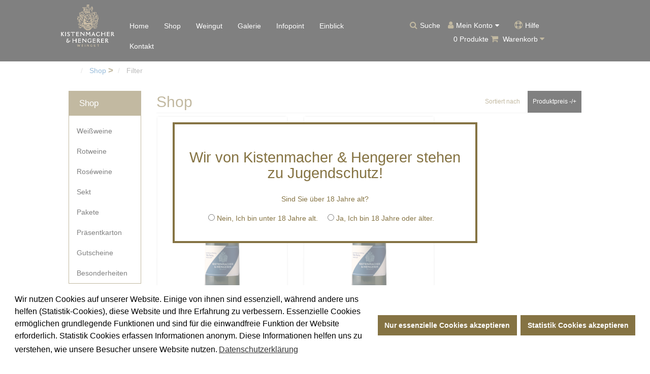

--- FILE ---
content_type: text/html; charset=utf-8
request_url: https://www.kistenmacher-hengerer.de/shop/filter/?custom_f_138%5B0%5D=3535
body_size: 17886
content:

<!doctype html>
<!--[if IE 7 ]>		 <html class="no-js ie ie7 lte7 lte8 lte9" lang="de-de"> <![endif]-->
<!--[if IE 8 ]>		 <html class="no-js ie ie8 lte8 lte9" lang="de-de"> <![endif]-->
<!--[if IE 9 ]>		 <html class="no-js ie ie9 lte9>" lang="de-de"> <![endif]-->
<!--[if (gt IE 9)|!(IE)]><!--> <html lang="de-de"> <!--<![endif]-->
    <head>
    <script>
      var username  = "";
      var $menuName = "filter";
      var home = window.location.pathname === '/';

	  if (document.querySelector("#error")) {
        window.location.href = "/";
      }

	  function under() {
        createCookie("ageVerification", false, 90);
        window.location.href = "/";
      }
      function above() {
        createCookie("ageVerification", true, 90);
        fadeOut(".ageVerification._box");
        setTimeout(function() {
        document.querySelector(".ageVerification._box").classList.add("hidden");
      }, 500);
            }
    </script>
    <script src="/templates/kistenmacherhengerershop/js/extension.min.js"></script>

    <script>
        
            var gaProperty = 'UA-142074303-1';
            var disableStr = 'ga-disable-' + gaProperty;

            if (document.cookie.indexOf(disableStr + '=true') > -1) {
                window[disableStr] = true;
            }

            function gaOptout() {
                document.cookie = disableStr + '=true; expires=Thu, 31 Dec 2099 23:59:59 UTC; path=/';
                window[disableStr] = true;
                alert('Das Tracking durch Google Analytics wurde in Ihrem Browser für diese Website deaktiviert.');
            }
        </script>
        <base href="https://www.kistenmacher-hengerer.de/shop/filter/" />
	<meta http-equiv="content-type" content="text/html; charset=utf-8" />
	<meta name="description" content="Weingut Kistenmacher und Hengerer" />
	<title>Filter</title>
	<link href="/templates/kistenmacherhengerershop/favicon.ico" rel="shortcut icon" type="image/vnd.microsoft.icon" />
	<link href="/components/com_virtuemart/assets/css/vm-ltr-common.css?vmver=aaa55a8f" rel="stylesheet" type="text/css" />
	<link href="/components/com_virtuemart/assets/css/vm-ltr-site.css?vmver=aaa55a8f" rel="stylesheet" type="text/css" />
	<link href="/components/com_virtuemart/assets/css/vm-ltr-reviews.css?vmver=aaa55a8f" rel="stylesheet" type="text/css" />
	<link href="https://www.kistenmacher-hengerer.de/plugins/vmcustom/customfieldsforall/assets/css/customsforall_fe.css" rel="stylesheet" type="text/css" />
	<link href="/plugins/vmcustom/customfieldsforall/assets/css/customsforall_fe.css" rel="stylesheet" type="text/css" />
	<link href="/media/system/css/calendar-jos.css?3f82050bec198f57292134d3e97bf2cb" rel="stylesheet" title="Grün" media="all" type="text/css" />
	<link href="https://www.kistenmacher-hengerer.de/modules/mod_cf_filtering/assets/style.css" rel="stylesheet" type="text/css" />
	<link href="/components/com_virtuemart/assets/css/facebox.css?vmver=aaa55a8f" rel="stylesheet" type="text/css" />
	<link href="/media/plg_system_kickgdpr/css/cookieconsent.min.css?3f82050bec198f57292134d3e97bf2cb" rel="stylesheet" type="text/css" />
	<script type="application/json" class="joomla-script-options new">{"csrf.token":"7e6fcc22f2f2c89f3228c50babbde44a","system.paths":{"root":"","base":""},"joomla.jtext":{"MOD_CF_FILTERING_INVALID_CHARACTER":"Falsche Eingabe. Bitte numerische Eingabe verwenden","MOD_CF_FILTERING_PRICE_MIN_PRICE_CANNOT_EXCEED_MAX_PRICE":"MOD_CF_FILTERING_PRICE_MIN_PRICE_CANNOT_EXCEED_MAX_PRICE","MOD_CF_FILTERING_MIN_CHARACTERS_LIMIT":"Please enter at least 2 characters"}}</script>
	<script src="https://ajax.googleapis.com/ajax/libs/jquery/3.1.0/jquery.min.js" type="text/javascript"></script>
	<script src="https://code.jquery.com/jquery-migrate-1.4.1.min.js" type="text/javascript"></script>
	<script src="/plugins/system/jqueryeasy/jquerynoconflict.js" type="text/javascript"></script>
	<script src="https://ajax.googleapis.com/ajax/libs/jqueryui/1.9.0/jquery-ui.min.js" type="text/javascript"></script>
	<script src="https://www.kistenmacher-hengerer.de/media/system/js/core.js?v=1614442882" type="text/javascript"></script>
	<script src="/media/system/js/core.js?3f82050bec198f57292134d3e97bf2cb" type="text/javascript"></script>
	<script src="/media/system/js/mootools-core.js?3f82050bec198f57292134d3e97bf2cb" type="text/javascript"></script>
	<script src="/media/system/js/mootools-more.js?3f82050bec198f57292134d3e97bf2cb" type="text/javascript"></script>
	<script src="/media/system/js/calendar.js?3f82050bec198f57292134d3e97bf2cb" type="text/javascript"></script>
	<script src="/media/system/js/calendar-setup.js?3f82050bec198f57292134d3e97bf2cb" type="text/javascript"></script>
	<script src="https://www.kistenmacher-hengerer.de/media/system/js/modal.js" type="text/javascript"></script>
	
	
	
	<script src="/media/jui/js/bootstrap.min.js?3f82050bec198f57292134d3e97bf2cb" type="text/javascript"></script>
	<script src="/media/k2/assets/js/k2.frontend.js?v=2.10.3&b=20200429&sitepath=/" type="text/javascript"></script>
	<script src="/components/com_virtuemart/assets/js/vmsite.js?vmver=aaa55a8f" type="text/javascript"></script>
	<script src="/components/com_virtuemart/assets/js/vmprices.js?vmver=aaa55a8f" type="text/javascript"></script>
	<script src="https://www.kistenmacher-hengerer.de/modules/mod_cf_filtering/assets/general.js" type="text/javascript"></script>
	<script src="/components/com_virtuemart/assets/js/dynupdate.js?vmver=aaa55a8f" type="text/javascript"></script>
	<script src="https://www.kistenmacher-hengerer.de/modules/mod_cf_filtering/assets/slider.js" type="text/javascript"></script>
	<script src="https://www.kistenmacher-hengerer.de/modules/mod_cf_filtering/assets/drag_refactor.js" type="text/javascript"></script>
	<script src="/components/com_virtuemart/assets/js/facebox.js?vmver=aaa55a8f" type="text/javascript"></script>
	<script src="/modules/mod_virtuemart_cart/assets/js/update_cart.js?vmver=aaa55a8f" type="text/javascript"></script>
	<script src="/media/plg_system_kickgdpr/js/cookieconsent.min.js?3f82050bec198f57292134d3e97bf2cb" type="text/javascript"></script>
	<script type="text/javascript">
//<![CDATA[ 
if (typeof Virtuemart === "undefined"){
	var Virtuemart = {};}
var vmSiteurl = 'https://www.kistenmacher-hengerer.de/' ;
Virtuemart.vmSiteurl = vmSiteurl;
var vmLang = '&lang=de';
Virtuemart.vmLang = vmLang; 
var vmLangTag = 'de';
Virtuemart.vmLangTag = vmLangTag;
var Itemid = '&Itemid=291';
Virtuemart.addtocart_popup = "1" ; 
var vmCartText = '%2$s x %1$s wurde Ihrem Warenkorb hinzugefügt.' ;
var vmCartError = 'Beim Aktualisieren Ihres Warenkorbes ist ein Fehler aufgetreten.' ;
usefancy = false; //]]>
Calendar._DN = ["Sonntag","Montag","Dienstag","Mittwoch","Donnerstag","Freitag","Samstag","Sonntag"]; Calendar._SDN = ["So","Mo","Di","Mi","Do","Fr","Sa","So"]; Calendar._FD = 0; Calendar._MN = ["Januar","Februar","M\u00e4rz","April","Mai","Juni","Juli","August","September","Oktober","November","Dezember"]; Calendar._SMN = ["Jan","Feb","M\u00e4r","Apr","Mai","Jun","Jul","Aug","Sep","Okt","Nov","Dez"]; Calendar._TT = {"INFO":"\u00dcber den Kalender","ABOUT":"DHTML Date\/Time Selector\n(c) dynarch.com 20022005 \/ Author: Mihai Bazon\nFor latest version visit: http:\/\/www.dynarch.com\/projects\/calendar\/\nDistributed under GNU LGPL.  See http:\/\/gnu.org\/licenses\/lgpl.html for details.\n\nDatum Auswahl:\n- Die \u00ab und \u00bb Buttons nutzen, um das Jahr auszuw\u00e4hlen\n- Mit den Schaltfl\u00e4chen < und > den Monat ausw\u00e4hlen\n- Zur schnelleren Auswahl, die Maustaste auf einen der obigen Schaltfl\u00e4chen halten.","ABOUT_TIME":"\n\nTime selection:\n Click on any of the time parts to increase it\n or Shiftclick to decrease it\n or click and drag for faster selection.","PREV_YEAR":"Klick wechselt zum Vorjahr. Klicken und festhalten f\u00fcr die Jahresliste.","PREV_MONTH":"Klick wechselt zum Vormonat. Klicken und festhalten f\u00fcr die Monatsliste.","GO_TODAY":"Heutiges Datum","NEXT_MONTH":"Klick wechselt zum Folgemonat. Klicken und festhalten f\u00fcr die Monatsliste.","SEL_DATE":"Ein Datum ausw\u00e4hlen.","DRAG_TO_MOVE":"Ziehen zum Verschieben","PART_TODAY":" Heute ","DAY_FIRST":"Mit \u201e%s\u201c beginnen","WEEKEND":"0,6","CLOSE":"Schlie\u00dfen","TODAY":"Heute","TIME_PART":"(Shift-)Klicken oder Ziehen um den Wert zu \u00e4ndern","DEF_DATE_FORMAT":"%Y%m%d","TT_DATE_FORMAT":"%a, %b %e","WK":"KW","TIME":"Zeit:"};
		if(typeof customFiltersProp=="undefined")customFiltersProp=new Array();
		customFiltersProp[116]={base_url:'https://www.kistenmacher-hengerer.de/',Itemid:'291',component_base_url:'/shop/filter/',cf_direction:'ltr',results_trigger:'sel',results_wrapper:'bd_results',loadModule:'',cfjoomla_sef:'1',price_116_display_price_slider:'1',price_116_display_price_inputs:'1',currency_decimal_symbol:',',parent_link:'0',mod_type:'filtering',use_ajax_spinner:'0',use_results_ajax_spinner:'0',results_loading_mode:'http',category_flt_parent_link:'0',slider_min_value:'0',slider_max_value:'300'};window.addEvent('domready',function(){customFilters.keyword_search_clear_filters_on_new_search=1; customFilters.addEventsRangeInputs('price', 116);customFilters.assignEvents(116);
								elFrom=document.id('price_116_knob_from');
								elTo=document.id('price_116_knob_to');price_116_sliderObj = new Cfslider('price_116','116', {
									start:0,
									end:300,
									offset:18,
									snap:false,
									direction:'ltr',
									onMouseMove:function(pos){
									if(pos.min_moved){
										document.id('price_116_0').value=pos.minpos;
										elFrom.store('tip:text',pos.minpos.toString());
										var tipFromContent=$$('#price_116_knob_from_tooltip .tip-text')[0];
										if(tipFromContent)tipFromContent.innerHTML=pos.minpos.toString();

										}
									if(pos.max_moved){
										document.id('price_116_1').value=pos.maxpos;
										elTo.store('tip:text',pos.maxpos.toString());
										var tipToContent=$$('#price_116_knob_to_tooltip .tip-text')[0];
										if(tipToContent)tipToContent.innerHTML=pos.maxpos.toString();
									}
									customFilters.validateRangeFlt(116,'price');
									}});customFilters.addEventTree(116);customFilters.createToggle('price_116','hide');customFilters.createToggle('virtuemart_category_id_116','hide');customFilters.createToggle('custom_f_138_116','hide');customFilters.createToggle('custom_f_136_116','hide');customFilters.createToggle('custom_f_140_116','hide');customFilters.createToggle('custom_f_135_116','hide');customFilters.createToggle('custom_f_137_116','hide');customFilters.createToggle('custom_f_139_116','hide');});jQuery(function($){ initTooltips(); $("body").on("subform-row-add", initTooltips); function initTooltips (event, container) { container = container || document;$(container).find(".hasTooltip").tooltip({"html": true,"container": "body"});} });
var disableStr = 'ga-disable-1';

// Function to detect opted out users
function __kickgaTrackerIsOptedOut() {
	return document.cookie.indexOf(disableStr + '=true') > -1;
};

// Disable tracking if the opt-out cookie exists.
if ( __kickgaTrackerIsOptedOut() ) {
	window[disableStr] = true;
};

// Disable tracking if do not track active.
if (navigator.doNotTrack == 1) {
	window[disableStr] = true;
};

function __kickgaTrackerOptout() {
   document.cookie = disableStr + '=true; expires=Thu, 31 Dec 2099 23:59:59 UTC; path=/';
	window[disableStr] = true;
	alert('Das Tracking durch Google Analytics wurde in Ihrem Browser für diese Website deaktiviert.');
}// Start Cookie Alert
window.addEventListener("load", function(){
window.cookieconsent.initialise({
  "palette": {
    "popup": {
      "background": "#ffffff",
      "text": "#000000"
    },
    "button": {
      "background": "#564a2c",
      "text": "#ffffff",
    }
  },
  "theme": "block",
  "position": "bottom",
  "type": "opt-in",
  "revokeBtn": "<div class=\"cc-revoke {{classes}}\">Datenschutz</div>",
  "content": {
    "message": "Wir nutzen Cookies auf unserer Website. Einige von ihnen sind essenziell, während andere uns helfen (Statistik-Cookies), diese Website und Ihre Erfahrung zu verbessern.   Essenzielle Cookies ermöglichen grundlegende Funktionen und sind für die einwandfreie Funktion der Website erforderlich. Statistik Cookies erfassen Informationen anonym. Diese Informationen helfen uns zu verstehen, wie unsere Besucher unsere Website nutzen.",
    "dismiss": "Nur essenzielle Cookies akzeptieren",
    "allow": "Statistik Cookies akzeptieren",
    "deny": "Cookies ablehnen",
    "link": "Datenschutzerklärung",
    "imprint_link": "Impressum",
    "href": "/informationen/datenschutzerklärung.html",
  },
  "cookie": {
    "expiryDays": 365
  },
  "elements": {
    "messagelink": "<span id=\"cookieconsent:desc\" class=\"cc-message\">{{message}}<a aria-label=\"learn more about cookies\" role=\"button\" tabindex=\"0\" class=\"cc-link\" href=\"/informationen/datenschutzerklärung.html\" target=\"_blank\">{{link}}</a></span>"
  },
  onInitialise: function (status) {
    handleCookies(status);
  },
  onStatusChange: function (status, chosenBefore) {
    handleCookies(status);
  },
  onRevokeChoice: function () {
    handleCookies(status);
  }
})});
// End Cookie Alert
function handleCookies(status){
  if (status == "allow") {

    // Google Analytics
    if (!window[disableStr]) {
    (function(i,s,o,g,r,a,m){i['GoogleAnalyticsObject']=r;i[r]=i[r]||function(){
    (i[r].q=i[r].q||[]).push(arguments)},i[r].l=1*new Date();a=s.createElement(o),
    m=s.getElementsByTagName(o)[0];a.async=1;a.src=g;m.parentNode.insertBefore(a,m)
    })(window,document,'script','https://www.google-analytics.com/analytics.js','ga');

    ga('create', 'UA-142074303-1', 'auto')
    ga('set', 'forceSSL', true);
    ga('set', 'anonymizeIp', true);
    ga('send', 'pageview');
    }
    // End Google Analytics





  }
}

// Init handleCookies if the user doesn't choose any options
if (document.cookie.split(';').filter(function(item) {
    return item.indexOf('cookieconsent_status=') >= 0
}).length == 0) {
  handleCookies('notset');
};
	</script>

        <meta name="viewport" content="width=device-width, initial-scale=1.0, maximum-scale=1.0, user-scalable=0" />
        <link rel="apple-touch-icon-precomposed" href="/templates/kistenmacherhengerershop/images/apple-touch-icon-57x57-precomposed.png">
        <link rel="apple-touch-icon-precomposed" sizes="72x72" href="/templates/kistenmacherhengerershop/images/apple-touch-icon-72x72-precomposed.png">
        <link rel="apple-touch-icon-precomposed" sizes="114x114" href="/templates/kistenmacherhengerershop/images/apple-touch-icon-114x114-precomposed.png">
        <link rel="apple-touch-icon-precomposed" sizes="144x144" href="/templates/kistenmacherhengerershop/images/apple-touch-icon-144x144-precomposed.png">
        <link rel="stylesheet" href="/templates/kistenmacherhengerershop/css/style.css">
        <link rel="stylesheet" href="/templates/kistenmacherhengerershop/css/eStyle.css">        
        

        <script src="/templates/kistenmacherhengerershop/js/main.js"></script>
          <style>
          .custom.startbild {
            display: flex;
            justify-content: center;
            background: #3e3936;
          }
          .weinwissenitem > div[class=col-xs-12] {
                display: none;
            }
#facebox {
    z-index: 2001;
}
#facebox .content { 
  width: auto;
}
.PricesalesPrice.vm-display.vm-price-value {
    white-space: nowrap;
}
.vm-cart-item-quantity {
    white-space: nowrap;
}
#paymentForm {
    padding: 30px 0px 60px 0px;
    max-width: 500px;
    font-size: 20px;
}
#paymentForm .vm-payment-shipment-select.vm-payment-select {
    padding: 30px;
}
#paymentForm .buttonBar-right {
    padding: 30px;
}

.cartwrappmeup .continue_link.btn.btn-default, .cartwrappmeup .showcartbtn.btn.btn-default {
    width: auto;
}
fieldset.adminform.acy_subscription_list {
    display: none;
}
.swiper-slide img.swiper-img {
    max-width: none;
}


a.btn.btn-zutaten {
    background: #857343;
    color: #fff;
    padding: 15px;
  margin-bottom: 30px;
}

.vm-cart-header-container h1 {
padding-bottom: 30px;
    text-align: left;
}
h4.versandkostenfrei {
    background: #eee;
    padding: 10px;
    text-align: center;
  display: flex;
justify-content: space-around;
}
.expertise {
    display: inline-table;
    background: #857343;
    border-radius: 2px;
    margin-bottom: 15px;
    color: #fff;
    font-size: 15px;
    vertical-align: middle;
    padding: 12px 19px;
    width: 100%;
  display: flex;
  flex-direction: row;

    align-items: center;
}
.expertise a {
  color: #fff;
  font-size: 15px;
  display: inline-flex;
}
.expertise a:hover {
  color: #fff !important;
}




#system-message-container .alert.alert-error {
	display:none;
}
.einblick p {
  text-align: justify;
    font-size: 18px;
  padding: 10px 0px;
}

          </style>
<style>

.timelinewrapper {
  font-family: Roboto, sans-serif;
  font-family: "Open Sans", sans-serif;
                margin: 200px 0;
  --itemno: 12;
  --cwidth: calc( 100% - 100px );
  --itemstoshow: 1;
  --itemwidth: calc( var( --cwidth ) / var( --itemstoshow ) );
  --leftsteps: 0;
  --currentItem: 1;
            --twidth: 1040px;
}
@media (min-width: 650px) {
  .timelinewrapper {
    --itemstoshow: 2;
  }
}
@media (min-width: 950px) {
  .timelinewrapper {
    --itemstoshow: 3;
  }
}
@media (min-width: 1200px) {
  .timelinewrapper {
    --itemstoshow: 4;
  }
}
.timelinewrapper .timeline {
  --line: 27px;
  background: transparent;
  display: flex;
  justify-content: space-around;
  xwidth: var( --twidth );
  Width: 100%;
}
.timelinewrapper .timeline * {
  box-sizing: border-box;
}
.timelinewrapper .timeline .year {
  width: var(--itemwidth);
}
.timelinewrapper .timeline .years {
  width: calc( var( --cwidth ) / var( --itemstoshow ) * var( --itemno ) );
  margin-left: calc( var( --itemwidth ) * var( --leftsteps ) * -1 );
  transition: margin 0.6s ease;
}
.timelinewrapper .timeline .carusel {
  overflow: hidden;
  width: var(--cwidth);
}
.timelinewrapper .timeline .years {
  display: flex;
  justify-content: center;
}
.timelinewrapper .timeline .year {
  padding: 10px 20px;
  background: linear-gradient(180deg, white 0%, white calc( var( --line ) - 1px ), black var(--line), white calc( var( --line ) + 1px ), white 100%);
  display: flex;
  flex-direction: column;
  justify-content: flex-start;
  align-items: center;
}
.timelinewrapper .timeline .year .yearno {
  font-size: 30px;
  padding: 3px 15px;
  border-radius: 5px;
  font-weight: 700;
  font-family: "Oswald", sans-serif;
}
.timelinewrapper .timeline .year.current .yearno {
  background: #444;
  color: #fff;
  transition: background 0.9s ease;
}
.timelinewrapper .timeline .dot {
  --diameter: 25px;
  width: var(--diameter);
  height: var(--diameter);
  background: #991111;
  border: 4px solid #ffffff;
  border-radius: 100%;
  margin: 5px 0px 10px 0px;
}
.timelinewrapper .timeline .nav {
  display: flex;
  justify-content: center;
  align-items: center;
  width: 50px;
  padding: 0 10px;
}
.timelinewrapper .timeline .nav svg {
  width: 15px;
  fill: none;
  stroke: #999;
  stroke-width: 10px;
  cursor: pointer;
}
.timelinewrapper .descwrapper {
  overflow: hidden;
  xwidth: var( --twidth );
  width: 100%;
} 
.timelinewrapper .description {
  margin-left: calc( 100% * ( var( --currentItem ) - 1 ) * -1 );
  width: calc( 100% * var( --itemno ) );
  display: flex;
  overflow: hidden;
  flex-direction: row;
  justify-content: center;
  transition: margin 0.6s ease-out;

}
.timelinewrapper .descItem {
  box-sizing: border-box;
  padding: 50px;
  width: 100%;
  display: flex;
  justify-content: center;
}
.timelinewrapper .descItem svg {
  width: 60px;
  height: 60px;
  min-width: 60px;
  margin: 20px 20px 0 0;
}
.timelinewrapper .descItem svg.bi-stopwatch {
  stroke-width: 0.5px;
}
.timelinewrapper .descItem svg path {
  fill: none;
  stroke: #999;
}
.timelinewrapper .descItem svg polygon {
  fill: none;
  stroke: #999;
}
.timelinewrapper .descItem ul {
  list-style-type: none;
  margin: 0;
  padding: 0;
}
.timelinewrapper .descItem ul li {
  padding: 5px;
}
.timelinewrapper .descItem ul li:nth-child(odd) {
  background: #eee;
}
.timelinewrapper .descItem > div {
  max-width: 500px;
}

.aniprev {
  animation: aniprev 0.4s ease-out;
}

@keyframes aniprev {
  0% {
    transform: translateX(0px);
  }
  50% {
    transform: translateX(30px);
  }
  100% {
    transform: translateX(0px);
  }
}
.aninext {
  animation: aninext 0.4s ease-out;
}

@keyframes aninext {
  0% {
    transform: translateX(0px);
  }
  50% {
    transform: translateX(-30px);
  }
  100% {
    transform: translateX(0px);
  }
}

.award {
    max-width: 16%;
    padding: 5px;
}
</style>        
    </head>
    <body 
        class="_locksite filter ">
        
        <noscript>
            Unsere Website benötigt JavaScript. Ohne JavaScript werden einige Funktionen der Website nicht für Sie verfügbar sein.
        </noscript>
                                <!-- AGE VERIFICATION -->
            <div class="ageVerification _box">
                <div class="_layer">
                    <div class="_innerLayer">
                        <form class="_form">
                            <h3>Wir von Kistenmacher &amp; Hengerer stehen zu Jugendschutz!</h3>
                            <p>Sind Sie über 18 Jahre alt?</p>
                            <input onclick="javascript:under();" name="ageInput" type="radio" checked="false" id="under18" />
                            <label for="under18">Nein, Ich bin unter 18 Jahre alt.</label>
                            <input onclick="javascript:above();" name="ageInput" type="radio" checked="false" id="above18" /> 
                            <label for="above18">Ja, Ich bin 18 Jahre oder älter.</label>
                            <input name="ageInput" type="radio" class="hidden" checked="false" id="hidden" />
                            <label class="hidden" for="hidden"></label>
                        </form>
                    </div>
                </div>
            </div>
                            <div class="masthead navbar navbar-fixed-top hidden-xs hidden-sm visible-md visible-lg">
            <div class="container">
                <div class="navbar-header">
                    <button type="button" class="navbar-toggle collapsed" data-toggle="collapse" data-target="#navbar" aria-expanded="false" aria-controls="navbar">
                        <span class="sr-only">Toggle navigation</span>
                        <span class="icon-bar"></span>
                        <span class="icon-bar"></span>
                        <span class="icon-bar"></span>
                    </button>
                    <div class="logo">
                    <a href="/">
                        <img src="/images/logo.png" alt="Kistenmacher Hengerer Logo" title="Kistenmacher Hengerer">
                    </a>
                 </div>
                </div>
                <nav class="col-xs-12 col-md-6">
                    <div id="navbar" class="navbar-collapse collapse">
                        <ul class="nav menu mod-list">
<li class="item-101 default"><a href="/" >Home</a></li><li class="item-131 active deeper parent"><a href="/shop.html" title="Shop">Shop</a><ul class="nav-child unstyled small"><li class="item-134 deeper parent"><span class="nav-header ">Weinarten</span>
<ul class="nav-child unstyled small"><li class="item-117"><a href="/shop/weinarten/weißweine.html" title="Weißweine">Weißweine</a></li><li class="item-132"><a href="/shop/weinarten/rotweine.html" title="Rotweine">Rotweine</a></li><li class="item-133"><a href="/shop/weinarten/roseweine.html" >Roséweine</a></li><li class="item-118"><a href="/shop/weinarten/sekt.html" >Sekt</a></li><li class="item-490"><a href="/shop/weinarten/pakete-sorte.html" >Pakete</a></li><li class="item-518"><a href="/shop/weinarten/geschenkverpackungen.html" >Präsentkarton</a></li><li class="item-546"><a href="/shop/weinarten/gutscheine.html" >Gutscheine</a></li><li class="item-608"><a href="/shop/weinarten/besonderheiten.html" >Besonderheiten</a></li></ul></li><li class="item-135"><span class="nav-header ">Rebsorten</span>
</li></ul></li><li class="item-165 deeper parent"><a href="#" >Weingut</a><ul class="nav-child unstyled small"><li class="item-285"><a href="/weingut/philosophie.html" >Philosophie</a></li><li class="item-286"><a href="/weingut/höchste-qualität.html" >Höchste Qualität </a></li><li class="item-287"><a href="/weingut/region.html" >Region</a></li><li class="item-288"><a href="/weingut/bodenbeschaffenheit.html" >Bodenbeschaffenheit</a></li><li class="item-284"><a href="/weingut/familie-hengerer.html" >Familie Hengerer</a></li><li class="item-494"><a href="/weingut/historie.html" >Historie</a></li><li class="item-289"><a href="/weingut/junges-schwaben.html" >Junges Schwaben</a></li><li class="item-312"><a href="/weingut/partner.html" >Partner</a></li></ul></li><li class="item-298"><a href="/galerie.html" >Galerie</a></li><li class="item-120 deeper parent"><a href="#" >Infopoint</a><ul class="nav-child unstyled small"><li class="item-166"><a href="/infopoint/veranstaltungen.html" >Veranstaltungen</a></li><li class="item-421"><a href="/infopoint/termine.html" >Termine</a></li><li class="item-423 deeper parent"><a href="/infopoint/rechtliches-hilfe-support.html" >Rechtliches / Hilfe / Support</a><ul class="nav-child unstyled small"><li class="item-429"><a href="/infopoint/rechtliches-hilfe-support.html" >Hilfe &amp; Support</a></li><li class="item-302"><a href="/infopoint/rechtliches-hilfe-support/lieferungs-und-zahlungsbedingungen.html" > Lieferungs- und Zahlungsbedingungen </a></li><li class="item-303"><a href="/infopoint/rechtliches-hilfe-support/agb.html#Widerruf" >Widerrufsrecht </a></li><li class="item-304"><a href="/images/Wiederrufsformular.pdf" onclick="window.open(this.href, 'targetWindow', 'toolbar=no,location=no,status=no,menubar=no,scrollbars=yes,resizable=yes,'); return false;">Widerrufsformular </a></li><li class="item-305"><a href="/infopoint/rechtliches-hilfe-support/agb.html" >AGB </a></li></ul></li></ul></li><li class="item-500"><a href="/einblick.html" >Einblick</a></li><li class="item-308"><a href="/kontakt.html" >Kontakt </a></li></ul>

                    </div>
                 </nav>
                <div class="col-xs-12 col-md-4 Warenkorbbox">
                   <ul class="nav menu mod-list">
<li class="item-121"><span class="nav-header fa fa-search _search _trigger" title="Suche">Suche</span>
</li><li class="item-122 deeper parent"><a href="#" title="" class="fa fa-user">Mein Konto</a><ul class="nav-child unstyled small"><li class="item-129"><a href="/mein-konto/anmelden.html" class="btn _login">Anmelden</a></li><li class="item-498"><a href="/mein-konto/benutzername-vergessen.html" class="  separatorsel">Benutzername  vergessen?</a></li><li class="item-499"><a href="/mein-konto/passwort-vergessen.html" class="  separatorsel">Passwort vergessen?</a></li><li class="item-610 divider"><span class="separator ">Separator</span>
</li><li class="item-130"><a href="/mein-konto/registrieren.html" >Registrieren (Neukunde)</a></li><li class="item-475 deeper parent"><a href="/mein-konto/newsletter.html" >Newsletter</a><ul class="nav-child unstyled small"><li class="item-479"><a href="/mein-konto/newsletter.html" >Unser Newsletter</a></li><li class="item-478"><a href="/mein-konto/newsletter/aktueller-newsletter.html" >Aktueller Newsletter</a></li><li class="item-477"><a href="/mein-konto/newsletter/archiv.html" >Archiv</a></li></ul></li></ul></li><li class="item-124"><a href="/hilfe.html" title="Hilfe" class="fa fa-life-ring">Hilfe</a></li></ul>

<!-- Virtuemart 2 Ajax Card -->
<ul class="warenkorbdropper">
<li>
<div class="total_products">0 Produkte.</div>

<i class="fa fa-shopping-cart" aria-hidden="true"></i> Warenkorb <i class="fa fa-caret-down" aria-hidden="true"></i>
<ul>
<div class="imwk">0 Produkte.</div>
<li>
<div class="vmCartModule  " id="vmCartModule">

	<div class="hiddencontainer" style=" display: none; ">
		<div class="vmcontainer">
			<div class="product_row ">

				<div class="col-xs-8">
					<span class="product_name"></span>
				</div>
				<div class="col-xs-4">
				  <div class="subtotal_with_tax"></div>
					<div class="customProductData"></div>
				<span class="quantity">Menge: </span>

				</div>



			</div>
			
		</div>
	</div>
	<div class="vm_cart_products">
		<div class="vmcontainer">

				</div>
	</div>

	 

<div class="zszkwk">
	<div class="col-xs-7 zswk"><span>Zwischensumme:</span> <strong>0,00 €</strong><span class="versandinfo">inkl. MwSt. <a title="Versandkosten" href="/versandkosten" class="printModal">zzgl. Versandkosten</a></span></div>
	<div class="col-xs-5 zkwk"><a style ="float:right;" href="/warenkorb.html" rel="nofollow" >Warenkorb anzeigen</a></div>
</div>
<noscript>
bitte warten</noscript>
</div>

<li>
</ul>
</li>
</ul>
                </div> 
            </div>
            <div class="_searchbar">
                <div class="container">
                    <!--BEGIN Search Box -->
<form action="/component/virtuemart/results,1-24.html?search=true&amp;Itemid=0" method="get">
<div class="search">
	<input name="keyword" id="mod_virtuemart_search" maxlength="100" placeholder="Wonach suchen Sie?" class="inputbox" type="text" size="100" /><button type="submit" value="Search" class="button" onclick="this.form.keyword.focus();"><i class="fa fa-search"></i></button></div>
		<input type="hidden" name="limitstart" value="0" />
		<input type="hidden" name="option" value="com_virtuemart" />
		<input type="hidden" name="view" value="category" />
		<input type="hidden" name="virtuemart_category_id" value="0"/>

	  </form>

<!-- End Search Box --><script   id="vm-hover-js" type="text/javascript" >//<![CDATA[ 
jQuery(document).ready(function () {
	jQuery('.orderlistcontainer').hover(
		function() { jQuery(this).find('.orderlist').stop().show()},
		function() { jQuery(this).find('.orderlist').stop().hide()}
	)
}); //]]>
</script><script   id="popups-js" type="text/javascript" >//<![CDATA[ 
jQuery(document).ready(function($) {
		
    		$('a.ask-a-question, a.printModal, a.recommened-to-friend, a.manuModal').click(function(event){
		      event.preventDefault();
		      $.facebox({
		        ajax: $(this).attr('href'),
		        rev: 'iframe|550|550'
		        });
		      });
    		
	}); //]]>
</script>
                </div>
            </div>
        </div>
                <div class="funnel-nav _navbar _nav _mobile hidden-md hidden-lg visible-sm visible-xs">
            <div class="_container _inner">
                <div class="navbar-header">
                    <button type="button" class="navbar-toggle _toggle visible-xs visible-sm" data-target="{unknown}" aria-controls="{unknown}">
                        <span class="sr-only">Toggle navigation</span>
                        <div class="rotate _count" count="0">
                            <span class="icon-bar"></span>
                            <span class="icon-bar"></span>
                            <span class="icon-bar"></span>
                        </div>
                    </button>
                    <div class="_cart">
                        <a href="/warenkorb.html" style="font-size: 0px;">
                            zum Warenkorb
                            <i class="fa fa-shopping-cart" aria-hidden="true" style="font-size: 20px;"></i>
                        </a>
                    </div>
                    <div class="col-xs-3 col-md-2 logo">
                    <a href="/">
                        <img src="/images/logo.png" alt="Kistenmacher Hengerer Logo" title="Kistenmacher Hengerer">
                    </a>
                 </div>
                </div>
                <nav id="funnel-nav" class="_funnel _nav _fn">
                    <div class="_c">
                        <ul class="nav menu mod-list">
<li class="item-316"><a href="/" >Home</a></li><li class="item-317 alias-parent-active deeper parent"><a href="/shop.html" title="Shop">Shop</a><ul class="nav-child unstyled small"><li class="item-371"><a href="/shop.html" >Übersicht</a></li><li class="item-318 deeper parent"><span class="nav-header ">Weinarten</span>
<ul class="nav-child unstyled small"><li class="item-319"><a href="/shop/weinarten/weißweine.html" title="Weißweine">Weißweine</a></li><li class="item-320"><a href="/shop/weinarten/rotweine.html" title="Rotweine">Rotweine</a></li><li class="item-321"><a href="/shop/weinarten/roseweine.html" >Roséweine</a></li><li class="item-322"><a href="/shop/weinarten/sekt.html" >Sekt</a></li><li class="item-491"><a href="/shop/weinarten/pakete-sorte.html" >Pakete</a></li><li class="item-609"><a href="/shop/weinarten/besonderheiten.html" >Besonderheiten</a></li></ul></li><li class="item-350 deeper parent"><span class="nav-header ">Geschmack</span>
<ul class="nav-child unstyled small"><li class="item-351"><a href="/shop-2/geschmack/trocken.html" >Trocken </a></li><li class="item-352"><a href="/shop-2/geschmack/halbtrocken.html" >Halbtrocken </a></li><li class="item-353"><a href="/shop-2/geschmack/feinherb.html" >Feinherb </a></li><li class="item-354"><a href="/shop-2/geschmack/edelsuess.html" >Edelsüß </a></li><li class="item-355"><a href="/shop-2/geschmack/brut-herb.html" >Brut (herb) </a></li><li class="item-356"><a href="/shop-2/geschmack/mild.html" >Mild </a></li><li class="item-357"><a href="/shop-2/geschmack/lieblich.html" >Lieblich </a></li></ul></li></ul></li><li class="item-359 deeper parent"><a href="#" >Weingut</a><ul class="nav-child unstyled small"><li class="item-360"><a href="/weingut/philosophie.html" >Philosophie</a></li><li class="item-361"><a href="/weingut/höchste-qualität.html" >Höchste Qualität </a></li><li class="item-362"><a href="/weingut/region.html" >Region</a></li><li class="item-363"><a href="/weingut/bodenbeschaffenheit.html" >Bodenbeschaffenheit</a></li><li class="item-365"><a href="/weingut/familie-hengerer.html" >Familie Hengerer</a></li><li class="item-495"><a href="/weingut-3/historie.html" >Historie</a></li><li class="item-364"><a href="/weingut/junges-schwaben.html" >Junges Schwaben</a></li><li class="item-369"><a href="/weingut/partner.html" >Partner</a></li></ul></li><li class="item-366"><a href="/galerie.html" >Galerie</a></li><li class="item-370 deeper parent"><a href="/infopoint-2.html" >Infopoint</a><ul class="nav-child unstyled small"><li class="item-367"><a href="/infopoint/veranstaltungen.html" >Veranstaltungen</a></li><li class="item-436"><a href="/infopoint/termine.html" >Termine</a></li><li class="item-430 deeper parent"><a href="/infopoint-2/rechtliches-hilfe-support.html" >Rechtliches / Hilfe / Support</a><ul class="nav-child unstyled small"><li class="item-431"><a href="/infopoint/rechtliches-hilfe-support.html" >Rechtliches / Hilfe / Support </a></li><li class="item-432"><a href="/infopoint-2/rechtliches-hilfe-support/widerrufsrecht.html" >Widerrufsrecht </a></li><li class="item-433"><a href="/images/Wiederrufsformular.pdf" onclick="window.open(this.href, 'targetWindow', 'toolbar=no,location=no,status=no,menubar=no,scrollbars=yes,resizable=yes,'); return false;">Widerrufsformular </a></li><li class="item-434"><a href="/infopoint-2/rechtliches-hilfe-support/agb.html" >AGB </a></li><li class="item-435"><a href="/infopoint-2/rechtliches-hilfe-support/lieferungs-und-zahlungsbedingungen.html" > Lieferungs- und Zahlungsbedingungen </a></li></ul></li></ul></li><li class="item-501"><a href="/einblick.html" >Einblick</a></li><li class="item-437"><a href="/kontakt.html" >Kontakt</a></li><li class="item-373 deeper parent"><a href="/mein-konto/anmelden.html" title="Mein Konto" class="fa fa-user">Mein Konto</a><ul class="nav-child unstyled small"><li class="item-374"><a href="/mein-konto/anmelden.html" class="btn _login">Anmelden</a></li><li class="item-376 divider"><span class="separator ">Noch kein Kunde?</span>
</li><li class="item-377"><a href="/mein-konto/registrieren.html" >Registrieren</a></li><li class="item-379"><a href="/mein-konto/account/mein-bestellung.html" >Meine Bestellung</a></li></ul></li><li class="item-382"><a href="/hilfe.html" title="Hilfe" class="fa fa-life-ring">Hilfe</a></li></ul>

                    </div>
                </nav>
                <div class="_searchbar">
                    <div class="_regulate">
                        <!--BEGIN Search Box -->
<form action="/component/virtuemart/results,1-24.html?search=true&amp;Itemid=0" method="get">
<div class="search">
	<input name="keyword" id="mod_virtuemart_search" maxlength="100" placeholder="Wonach suchen Sie?" class="inputbox" type="text" size="100" /><button type="submit" value="Search" class="button" onclick="this.form.keyword.focus();"><i class="fa fa-search"></i></button></div>
		<input type="hidden" name="limitstart" value="0" />
		<input type="hidden" name="option" value="com_virtuemart" />
		<input type="hidden" name="view" value="category" />
		<input type="hidden" name="virtuemart_category_id" value="0"/>

	  </form>

<!-- End Search Box --><script   id="vm-hover-js" type="text/javascript" >//<![CDATA[ 
jQuery(document).ready(function () {
	jQuery('.orderlistcontainer').hover(
		function() { jQuery(this).find('.orderlist').stop().show()},
		function() { jQuery(this).find('.orderlist').stop().hide()}
	)
}); //]]>
</script><script   id="popups-js" type="text/javascript" >//<![CDATA[ 
jQuery(document).ready(function($) {
		
    		$('a.ask-a-question, a.printModal, a.recommened-to-friend, a.manuModal').click(function(event){
		      event.preventDefault();
		      $.facebox({
		        ajax: $(this).attr('href'),
		        rev: 'iframe|550|550'
		        });
		      });
    		
	}); //]]>
</script>
                    </div>
                </div>
            </div>
        </div>
        

        <!-- Begin page content -->
        <main class="content">
                        
                                                <section class="homecontent">
                        <div class="container">
                             <div class="shocrumbas col-xs-12">
                                
<ul itemscope itemtype="https://schema.org/BreadcrumbList" class="breadcrumb">
			<li class="active">
			<span class="divider icon-location"></span>
		</li>
	
				<li itemprop="itemListElement" itemscope itemtype="https://schema.org/ListItem">
									<a itemprop="item" href="/shop.html" class="pathway"><span itemprop="name">Shop</span></a>
				
									<span class="divider">
						<span class="_inverse"></span>
					</span>
								<meta itemprop="position" content="1">
			</li>
					<li itemprop="itemListElement" itemscope itemtype="https://schema.org/ListItem" class="active">
				<span itemprop="name">
					Filter				</span>
				<meta itemprop="position" content="2">
			</li>
		</ul>

                            </div>
                             <div id="system-message-container">
	</div>

                            
			<div id="bd_results">
			<div id="cf_res_ajax_loader"></div><script   id="ready.vmprices-js" type="text/javascript" >//<![CDATA[ 
jQuery(document).ready(function($) {

		Virtuemart.product($("form.product"));
}); //]]>
</script> 

<!-- com_virtuemart/category/default.php -->




<div class="shopleft col-xs-12 col-sm-3 col-md-3 col-lg-2">
                      <div class="shopsubnav">
		<div class="moduletable">

					<h3>Shop</h3>
		
			<ul class="nav menu mod-list">
<li class="item-117"><a href="/shop/weinarten/weißweine.html" title="Weißweine">Weißweine</a></li><li class="item-132"><a href="/shop/weinarten/rotweine.html" title="Rotweine">Rotweine</a></li><li class="item-133"><a href="/shop/weinarten/roseweine.html" >Roséweine</a></li><li class="item-118"><a href="/shop/weinarten/sekt.html" >Sekt</a></li><li class="item-490"><a href="/shop/weinarten/pakete-sorte.html" >Pakete</a></li><li class="item-518"><a href="/shop/weinarten/geschenkverpackungen.html" >Präsentkarton</a></li><li class="item-546"><a href="/shop/weinarten/gutscheine.html" >Gutscheine</a></li><li class="item-608"><a href="/shop/weinarten/besonderheiten.html" >Besonderheiten</a></li></ul>

		</div>

	
 </div>
                                <div class="shopfiltery">
		<div class="moduletable">
						<div id="cf_wrapp_all_116" class="cf_wrapp_all">
	<div id="cf_ajax_loader_116"></div>
	<form method="get" action="/shop/filter/"
		class="cf_form" id="cf_form_116">
	 
	<div class="cf_flt_wrapper  cf_flt_wrapper_id_116 cf_flt_wrapper_ltr"
			id="cf_flt_wrapper_price_116" role="presentation">
	
	        		<div class="cf_flt_header" id="cfhead_price_116" role="tab">
			<div class="headexpand headexpand_hide" id="headexpand_price_116"></div>
			<span class="cf_flt_header_text">Preisspanne</span>
		</div>		
		
				
				<div class="cf_wrapper_inner" id="cf_wrapper_inner_price_116" role="tabpanel">
			<div class="cf_wrapper_input_text cf_wrapper_input_text_2" id="cf_wrapper_input_text_price_116"><div class="form-horizontal"><label for="price_116_0"></label><input name="price[0]" value="" type="search" placeholder="" size="6" maxlength="13" id="price_116_0" ><span class="cf_currency">€&nbsp;</span><label for="price_116_1">bis</label><input name="price[1]" value="" type="search" placeholder="" size="6" maxlength="13" id="price_116_1" ><span class="cf_currency">€&nbsp;</span>
							<button type="submit" class="cf_search_button btn" id="price_116_button" title="Suche">
							<i class="cficon-search"></i>
							</button></div><div class="cf_message" id="price_116_message"></div><input type="hidden" value="/shop/filter/" id="price_116_url"/></div><div class="cf_filtering_slide_container" id="price_116_slider"><div class="cf_filtering_slider_gutter" id="price_116_slider_gutter"><div class="cf_filtering_slider_gutter_item cf_slider_gutter_l" id="price_116_slider_gutter_edge_l"></div><div class="cf_filtering_slider_gutter_item cf_slider_gutter_m" id="price_116_slider_gutter_m"><div id="price_116_slider_bkg_img" class="slider_bkg_img"></div><div class="knob_wrapper"><div class="cf_filtering_knob cf_filtering_knob_from" id="price_116_knob_from" rel=""></div><div class="cf_filtering_knob cf_filtering_knob_to" id="price_116_knob_to" rel=""></div></div></div><div class="cf_filtering_slider_gutter_item cf_slider_gutter_r" id="price_116_slider_gutter_edge_r"></div></div><div style="clear:both"></div></div>		</div>
		</div>
	 
	<div class="cf_flt_wrapper  cf_flt_wrapper_id_116 cf_flt_wrapper_ltr"
			id="cf_flt_wrapper_virtuemart_category_id_116" role="presentation">
	
	        		<div class="cf_flt_header" id="cfhead_virtuemart_category_id_116" role="tab">
			<div class="headexpand headexpand_hide" id="headexpand_virtuemart_category_id_116"></div>
			<span class="cf_flt_header_text">Kategorien</span>
		</div>		
		
				
				<div class="cf_wrapper_inner" id="cf_wrapper_inner_virtuemart_category_id_116" role="tabpanel">
			<ul class="cf_filters_list" id="cf_list_virtuemart_category_id_116"><li >
										 <label class="" for="virtuemart_category_id_116_elid20"><input onclick="window.top.location.href='/shop/filter/rotwein/';" type="checkbox" name="virtuemart_category_id[]" class="cf_flt" id="virtuemart_category_id_116_elid20" value="20" /><a href="/shop/filter/rotwein/" class="cf_option" rel="" data-module-id="116" id="virtuemart_category_id_116_elid20_a" style="">Rotwein</a></label><span class="cf_flt_counter">(23)</span></li><li >
										 <label class="" for="virtuemart_category_id_116_elid19"><input onclick="window.top.location.href='/shop/filter/weißwein/';" type="checkbox" name="virtuemart_category_id[]" class="cf_flt" id="virtuemart_category_id_116_elid19" value="19" /><a href="/shop/filter/weißwein/" class="cf_option" rel="" data-module-id="116" id="virtuemart_category_id_116_elid19_a" style="">Weißwein</a></label><span class="cf_flt_counter">(22)</span></li><li >
										 <label class="" for="virtuemart_category_id_116_elid21"><input onclick="window.top.location.href='/shop/filter/rosé/';" type="checkbox" name="virtuemart_category_id[]" class="cf_flt" id="virtuemart_category_id_116_elid21" value="21" /><a href="/shop/filter/rosé/" class="cf_option" rel="" data-module-id="116" id="virtuemart_category_id_116_elid21_a" style="">Rosé</a></label><span class="cf_flt_counter">(5)</span></li><li >
										 <label class="" for="virtuemart_category_id_116_elid22"><input onclick="window.top.location.href='/shop/filter/sekt/';" type="checkbox" name="virtuemart_category_id[]" class="cf_flt" id="virtuemart_category_id_116_elid22" value="22" /><a href="/shop/filter/sekt/" class="cf_option" rel="" data-module-id="116" id="virtuemart_category_id_116_elid22_a" style="">Sekt</a></label><span class="cf_flt_counter">(4)</span></li></ul>		</div>
		</div>
	 
	<div class="cf_flt_wrapper  cf_flt_wrapper_id_116 cf_flt_wrapper_ltr"
			id="cf_flt_wrapper_custom_f_138_116" role="presentation">
	
	        		<div class="cf_flt_header" id="cfhead_custom_f_138_116" role="tab">
			<div class="headexpand headexpand_hide" id="headexpand_custom_f_138_116"></div>
			<span class="cf_flt_header_text"> Jahrgang:</span>
		</div>		
		
				
				<div class="cf_wrapper_inner" id="cf_wrapper_inner_custom_f_138_116" role="tabpanel">
			<ul class="cf_filters_list" id="cf_list_custom_f_138_116"><li ><span class=" cf_clear"><a href="/shop/filter/" class="cf_option cf_clear" rel="nofollow" data-module-id="116" id="custom_f_138_116_elid_a" style="">Leeren</a></span></li><li >
										 <label class=" cf_sel_opt" for="custom_f_138_116_elid3535"><input onclick="window.top.location.href='/shop/filter/';" type="checkbox" name="custom_f_138[]" class="cf_flt" id="custom_f_138_116_elid3535" value="3535"  checked="checked"/><a href="/shop/filter/" class="cf_option cf_sel_opt" rel="" data-module-id="116" id="custom_f_138_116_elid3535_a" style="">2015</a></label></li><li >
										 <label class="" for="custom_f_138_116_elid3436"><input onclick="window.top.location.href='/shop/filter/?custom_f_138[0]=3535&amp;custom_f_138[1]=3436';" type="checkbox" name="custom_f_138[]" class="cf_flt" id="custom_f_138_116_elid3436" value="3436" /><a href="/shop/filter/?custom_f_138[0]=3535&amp;custom_f_138[1]=3436" class="cf_option" rel="" data-module-id="116" id="custom_f_138_116_elid3436_a" style="">2006</a></label></li><li >
										 <label class="" for="custom_f_138_116_elid3437"><input onclick="window.top.location.href='/shop/filter/?custom_f_138[0]=3535&amp;custom_f_138[1]=3437';" type="checkbox" name="custom_f_138[]" class="cf_flt" id="custom_f_138_116_elid3437" value="3437" /><a href="/shop/filter/?custom_f_138[0]=3535&amp;custom_f_138[1]=3437" class="cf_option" rel="" data-module-id="116" id="custom_f_138_116_elid3437_a" style="">2007</a></label></li><li >
										 <label class="" for="custom_f_138_116_elid3532"><input onclick="window.top.location.href='/shop/filter/?custom_f_138[0]=3535&amp;custom_f_138[1]=3532';" type="checkbox" name="custom_f_138[]" class="cf_flt" id="custom_f_138_116_elid3532" value="3532" /><a href="/shop/filter/?custom_f_138[0]=3535&amp;custom_f_138[1]=3532" class="cf_option" rel="" data-module-id="116" id="custom_f_138_116_elid3532_a" style="">2012</a></label></li><li >
										 <label class="" for="custom_f_138_116_elid313234"><input onclick="window.top.location.href='/shop/filter/?custom_f_138[0]=3535&amp;custom_f_138[1]=313234';" type="checkbox" name="custom_f_138[]" class="cf_flt" id="custom_f_138_116_elid313234" value="313234" /><a href="/shop/filter/?custom_f_138[0]=3535&amp;custom_f_138[1]=313234" class="cf_option" rel="" data-module-id="116" id="custom_f_138_116_elid313234_a" style="">2013</a></label></li><li >
										 <label class="" for="custom_f_138_116_elid3534"><input onclick="window.top.location.href='/shop/filter/?custom_f_138[0]=3535&amp;custom_f_138[1]=3534';" type="checkbox" name="custom_f_138[]" class="cf_flt" id="custom_f_138_116_elid3534" value="3534" /><a href="/shop/filter/?custom_f_138[0]=3535&amp;custom_f_138[1]=3534" class="cf_option" rel="" data-module-id="116" id="custom_f_138_116_elid3534_a" style="">2014</a></label></li><li >
										 <label class="" for="custom_f_138_116_elid3536"><input onclick="window.top.location.href='/shop/filter/?custom_f_138[0]=3535&amp;custom_f_138[1]=3536';" type="checkbox" name="custom_f_138[]" class="cf_flt" id="custom_f_138_116_elid3536" value="3536" /><a href="/shop/filter/?custom_f_138[0]=3535&amp;custom_f_138[1]=3536" class="cf_option" rel="" data-module-id="116" id="custom_f_138_116_elid3536_a" style="">2016</a></label></li><li >
										 <label class="" for="custom_f_138_116_elid3537"><input onclick="window.top.location.href='/shop/filter/?custom_f_138[0]=3535&amp;custom_f_138[1]=3537';" type="checkbox" name="custom_f_138[]" class="cf_flt" id="custom_f_138_116_elid3537" value="3537" /><a href="/shop/filter/?custom_f_138[0]=3535&amp;custom_f_138[1]=3537" class="cf_option" rel="" data-module-id="116" id="custom_f_138_116_elid3537_a" style="">2017</a></label></li><li >
										 <label class="" for="custom_f_138_116_elid3538"><input onclick="window.top.location.href='/shop/filter/?custom_f_138[0]=3535&amp;custom_f_138[1]=3538';" type="checkbox" name="custom_f_138[]" class="cf_flt" id="custom_f_138_116_elid3538" value="3538" /><a href="/shop/filter/?custom_f_138[0]=3535&amp;custom_f_138[1]=3538" class="cf_option" rel="" data-module-id="116" id="custom_f_138_116_elid3538_a" style="">2018</a></label></li><li >
										 <label class="" for="custom_f_138_116_elid3539"><input onclick="window.top.location.href='/shop/filter/?custom_f_138[0]=3535&amp;custom_f_138[1]=3539';" type="checkbox" name="custom_f_138[]" class="cf_flt" id="custom_f_138_116_elid3539" value="3539" /><a href="/shop/filter/?custom_f_138[0]=3535&amp;custom_f_138[1]=3539" class="cf_option" rel="" data-module-id="116" id="custom_f_138_116_elid3539_a" style="">2019</a></label></li><li >
										 <label class="" for="custom_f_138_116_elid3630"><input onclick="window.top.location.href='/shop/filter/?custom_f_138[0]=3535&amp;custom_f_138[1]=3630';" type="checkbox" name="custom_f_138[]" class="cf_flt" id="custom_f_138_116_elid3630" value="3630" /><a href="/shop/filter/?custom_f_138[0]=3535&amp;custom_f_138[1]=3630" class="cf_option" rel="" data-module-id="116" id="custom_f_138_116_elid3630_a" style="">2020</a></label></li><li >
										 <label class="" for="custom_f_138_116_elid3631"><input onclick="window.top.location.href='/shop/filter/?custom_f_138[0]=3535&amp;custom_f_138[1]=3631';" type="checkbox" name="custom_f_138[]" class="cf_flt" id="custom_f_138_116_elid3631" value="3631" /><a href="/shop/filter/?custom_f_138[0]=3535&amp;custom_f_138[1]=3631" class="cf_option" rel="" data-module-id="116" id="custom_f_138_116_elid3631_a" style="">2021</a></label></li><li >
										 <label class="" for="custom_f_138_116_elid3632"><input onclick="window.top.location.href='/shop/filter/?custom_f_138[0]=3535&amp;custom_f_138[1]=3632';" type="checkbox" name="custom_f_138[]" class="cf_flt" id="custom_f_138_116_elid3632" value="3632" /><a href="/shop/filter/?custom_f_138[0]=3535&amp;custom_f_138[1]=3632" class="cf_option" rel="" data-module-id="116" id="custom_f_138_116_elid3632_a" style="">2022</a></label></li><li >
										 <label class="" for="custom_f_138_116_elid3633"><input onclick="window.top.location.href='/shop/filter/?custom_f_138[0]=3535&amp;custom_f_138[1]=3633';" type="checkbox" name="custom_f_138[]" class="cf_flt" id="custom_f_138_116_elid3633" value="3633" /><a href="/shop/filter/?custom_f_138[0]=3535&amp;custom_f_138[1]=3633" class="cf_option" rel="" data-module-id="116" id="custom_f_138_116_elid3633_a" style="">2023</a></label></li><li >
										 <label class="" for="custom_f_138_116_elid3634"><input onclick="window.top.location.href='/shop/filter/?custom_f_138[0]=3535&amp;custom_f_138[1]=3634';" type="checkbox" name="custom_f_138[]" class="cf_flt" id="custom_f_138_116_elid3634" value="3634" /><a href="/shop/filter/?custom_f_138[0]=3535&amp;custom_f_138[1]=3634" class="cf_option" rel="" data-module-id="116" id="custom_f_138_116_elid3634_a" style="">2024</a></label></li><li >
										 <label class="" for="custom_f_138_116_elid313132"><input onclick="window.top.location.href='/shop/filter/?custom_f_138[0]=3535&amp;custom_f_138[1]=313132';" type="checkbox" name="custom_f_138[]" class="cf_flt" id="custom_f_138_116_elid313132" value="313132" /><a href="/shop/filter/?custom_f_138[0]=3535&amp;custom_f_138[1]=313132" class="cf_option" rel="" data-module-id="116" id="custom_f_138_116_elid313132_a" style="">Diverse Jahrgänge</a></label></li></ul>		</div>
		</div>
	 
	<div class="cf_flt_wrapper  cf_flt_wrapper_id_116 cf_flt_wrapper_ltr"
			id="cf_flt_wrapper_custom_f_136_116" role="presentation">
	
	        		<div class="cf_flt_header" id="cfhead_custom_f_136_116" role="tab">
			<div class="headexpand headexpand_hide" id="headexpand_custom_f_136_116"></div>
			<span class="cf_flt_header_text">Rebsorte:</span>
		</div>		
		
				
				<div class="cf_wrapper_inner" id="cf_wrapper_inner_custom_f_136_116" role="tabpanel">
			<ul class="cf_filters_list" id="cf_list_custom_f_136_116"><li >
										 <label class="" for="custom_f_136_116_elid3235"><input onclick="window.top.location.href='/shop/filter/?custom_f_138[0]=3535&amp;custom_f_136[0]=3235';" type="checkbox" name="custom_f_136[]" class="cf_flt" id="custom_f_136_116_elid3235" value="3235" /><a href="/shop/filter/?custom_f_138[0]=3535&amp;custom_f_136[0]=3235" class="cf_option" rel="" data-module-id="116" id="custom_f_136_116_elid3235_a" style="">Müller Thurgau</a></label></li><li >
										 <label class="" for="custom_f_136_116_elid3135"><input onclick="window.top.location.href='/shop/filter/?custom_f_138[0]=3535&amp;custom_f_136[0]=3135';" type="checkbox" name="custom_f_136[]" class="cf_flt" id="custom_f_136_116_elid3135" value="3135" /><a href="/shop/filter/?custom_f_138[0]=3535&amp;custom_f_136[0]=3135" class="cf_option" rel="" data-module-id="116" id="custom_f_136_116_elid3135_a" style="">Kerner</a></label></li><li >
										 <label class="" for="custom_f_136_116_elid3139"><input onclick="window.top.location.href='/shop/filter/?custom_f_138[0]=3535&amp;custom_f_136[0]=3139';" type="checkbox" name="custom_f_136[]" class="cf_flt" id="custom_f_136_116_elid3139" value="3139" /><a href="/shop/filter/?custom_f_138[0]=3535&amp;custom_f_136[0]=3139" class="cf_option" rel="" data-module-id="116" id="custom_f_136_116_elid3139_a" style="">Riesling</a></label></li><li >
										 <label class="" for="custom_f_136_116_elid3231"><input onclick="window.top.location.href='/shop/filter/?custom_f_138[0]=3535&amp;custom_f_136[0]=3231';" type="checkbox" name="custom_f_136[]" class="cf_flt" id="custom_f_136_116_elid3231" value="3231" /><a href="/shop/filter/?custom_f_138[0]=3535&amp;custom_f_136[0]=3231" class="cf_option" rel="" data-module-id="116" id="custom_f_136_116_elid3231_a" style="">Muskateller</a></label></li><li >
										 <label class="" for="custom_f_136_116_elid313039"><input onclick="window.top.location.href='/shop/filter/?custom_f_138[0]=3535&amp;custom_f_136[0]=313039';" type="checkbox" name="custom_f_136[]" class="cf_flt" id="custom_f_136_116_elid313039" value="313039" /><a href="/shop/filter/?custom_f_138[0]=3535&amp;custom_f_136[0]=313039" class="cf_option" rel="" data-module-id="116" id="custom_f_136_116_elid313039_a" style="">Weißer Riesling</a></label></li><li >
										 <label class="" for="custom_f_136_116_elid3233"><input onclick="window.top.location.href='/shop/filter/?custom_f_138[0]=3535&amp;custom_f_136[0]=3233';" type="checkbox" name="custom_f_136[]" class="cf_flt" id="custom_f_136_116_elid3233" value="3233" /><a href="/shop/filter/?custom_f_138[0]=3535&amp;custom_f_136[0]=3233" class="cf_option" rel="" data-module-id="116" id="custom_f_136_116_elid3233_a" style="">Cabernet Franc</a></label></li><li >
										 <label class="" for="custom_f_136_116_elid3237"><input onclick="window.top.location.href='/shop/filter/?custom_f_138[0]=3535&amp;custom_f_136[0]=3237';" type="checkbox" name="custom_f_136[]" class="cf_flt" id="custom_f_136_116_elid3237" value="3237" /><a href="/shop/filter/?custom_f_138[0]=3535&amp;custom_f_136[0]=3237" class="cf_option" rel="" data-module-id="116" id="custom_f_136_116_elid3237_a" style="">Spätburgunder</a></label></li><li >
										 <label class="" for="custom_f_136_116_elid3232"><input onclick="window.top.location.href='/shop/filter/?custom_f_138[0]=3535&amp;custom_f_136[0]=3232';" type="checkbox" name="custom_f_136[]" class="cf_flt" id="custom_f_136_116_elid3232" value="3232" /><a href="/shop/filter/?custom_f_138[0]=3535&amp;custom_f_136[0]=3232" class="cf_option" rel="" data-module-id="116" id="custom_f_136_116_elid3232_a" style="">Muskattrollinger</a></label></li><li >
										 <label class="" for="custom_f_136_116_elid3238"><input onclick="window.top.location.href='/shop/filter/?custom_f_138[0]=3535&amp;custom_f_136[0]=3238';" type="checkbox" name="custom_f_136[]" class="cf_flt" id="custom_f_136_116_elid3238" value="3238" /><a href="/shop/filter/?custom_f_138[0]=3535&amp;custom_f_136[0]=3238" class="cf_option" rel="" data-module-id="116" id="custom_f_136_116_elid3238_a" style="">Weißer Burgunder</a></label></li><li >
										 <label class="" for="custom_f_136_116_elid3131"><input onclick="window.top.location.href='/shop/filter/?custom_f_138[0]=3535&amp;custom_f_136[0]=3131';" type="checkbox" name="custom_f_136[]" class="cf_flt" id="custom_f_136_116_elid3131" value="3131" /><a href="/shop/filter/?custom_f_138[0]=3535&amp;custom_f_136[0]=3131" class="cf_option" rel="" data-module-id="116" id="custom_f_136_116_elid3131_a" style="">Chardonnay</a></label></li><li >
										 <label class="" for="custom_f_136_116_elid3134"><input onclick="window.top.location.href='/shop/filter/?custom_f_138[0]=3535&amp;custom_f_136[0]=3134';" type="checkbox" name="custom_f_136[]" class="cf_flt" id="custom_f_136_116_elid3134" value="3134" /><a href="/shop/filter/?custom_f_138[0]=3535&amp;custom_f_136[0]=3134" class="cf_option" rel="" data-module-id="116" id="custom_f_136_116_elid3134_a" style="">Grauburgunder</a></label></li><li >
										 <label class="" for="custom_f_136_116_elid3136"><input onclick="window.top.location.href='/shop/filter/?custom_f_138[0]=3535&amp;custom_f_136[0]=3136';" type="checkbox" name="custom_f_136[]" class="cf_flt" id="custom_f_136_116_elid3136" value="3136" /><a href="/shop/filter/?custom_f_138[0]=3535&amp;custom_f_136[0]=3136" class="cf_option" rel="" data-module-id="116" id="custom_f_136_116_elid3136_a" style="">Lemberger</a></label></li><li >
										 <label class="" for="custom_f_136_116_elid3137"><input onclick="window.top.location.href='/shop/filter/?custom_f_138[0]=3535&amp;custom_f_136[0]=3137';" type="checkbox" name="custom_f_136[]" class="cf_flt" id="custom_f_136_116_elid3137" value="3137" /><a href="/shop/filter/?custom_f_138[0]=3535&amp;custom_f_136[0]=3137" class="cf_option" rel="" data-module-id="116" id="custom_f_136_116_elid3137_a" style="">Merlot</a></label></li><li >
										 <label class="" for="custom_f_136_116_elid3230"><input onclick="window.top.location.href='/shop/filter/?custom_f_138[0]=3535&amp;custom_f_136[0]=3230';" type="checkbox" name="custom_f_136[]" class="cf_flt" id="custom_f_136_116_elid3230" value="3230" /><a href="/shop/filter/?custom_f_138[0]=3535&amp;custom_f_136[0]=3230" class="cf_option" rel="" data-module-id="116" id="custom_f_136_116_elid3230_a" style="">Trollinger</a></label></li><li >
										 <label class="" for="custom_f_136_116_elid3234"><input onclick="window.top.location.href='/shop/filter/?custom_f_138[0]=3535&amp;custom_f_136[0]=3234';" type="checkbox" name="custom_f_136[]" class="cf_flt" id="custom_f_136_116_elid3234" value="3234" /><a href="/shop/filter/?custom_f_138[0]=3535&amp;custom_f_136[0]=3234" class="cf_option" rel="" data-module-id="116" id="custom_f_136_116_elid3234_a" style="">Samtrot</a></label></li><li >
										 <label class="" for="custom_f_136_116_elid3331"><input onclick="window.top.location.href='/shop/filter/?custom_f_138[0]=3535&amp;custom_f_136[0]=3331';" type="checkbox" name="custom_f_136[]" class="cf_flt" id="custom_f_136_116_elid3331" value="3331" /><a href="/shop/filter/?custom_f_138[0]=3535&amp;custom_f_136[0]=3331" class="cf_option" rel="" data-module-id="116" id="custom_f_136_116_elid3331_a" style="">Blauer Spätburgunder</a></label></li><li >
										 <label class="" for="custom_f_136_116_elid3138"><input onclick="window.top.location.href='/shop/filter/?custom_f_138[0]=3535&amp;custom_f_136[0]=3138';" type="checkbox" name="custom_f_136[]" class="cf_flt" id="custom_f_136_116_elid3138" value="3138" /><a href="/shop/filter/?custom_f_138[0]=3535&amp;custom_f_136[0]=3138" class="cf_option" rel="" data-module-id="116" id="custom_f_136_116_elid3138_a" style="">Regent</a></label></li><li >
										 <label class="" for="custom_f_136_116_elid3132"><input onclick="window.top.location.href='/shop/filter/?custom_f_138[0]=3535&amp;custom_f_136[0]=3132';" type="checkbox" name="custom_f_136[]" class="cf_flt" id="custom_f_136_116_elid3132" value="3132" /><a href="/shop/filter/?custom_f_138[0]=3535&amp;custom_f_136[0]=3132" class="cf_option" rel="" data-module-id="116" id="custom_f_136_116_elid3132_a" style="">Dornfelder</a></label></li><li >
										 <label class="" for="custom_f_136_116_elid313133"><input onclick="window.top.location.href='/shop/filter/?custom_f_138[0]=3535&amp;custom_f_136[0]=313133';" type="checkbox" name="custom_f_136[]" class="cf_flt" id="custom_f_136_116_elid313133" value="313133" /><a href="/shop/filter/?custom_f_138[0]=3535&amp;custom_f_136[0]=313133" class="cf_option" rel="" data-module-id="116" id="custom_f_136_116_elid313133_a" style="">Diverse Rebsorten</a></label></li><li >
										 <label class="" for="custom_f_136_116_elid313137"><input onclick="window.top.location.href='/shop/filter/?custom_f_138[0]=3535&amp;custom_f_136[0]=313137';" type="checkbox" name="custom_f_136[]" class="cf_flt" id="custom_f_136_116_elid313137" value="313137" /><a href="/shop/filter/?custom_f_138[0]=3535&amp;custom_f_136[0]=313137" class="cf_option" rel="" data-module-id="116" id="custom_f_136_116_elid313137_a" style="">Alkoholfrei</a></label></li><li >
										 <label class="" for="custom_f_136_116_elid313235"><input onclick="window.top.location.href='/shop/filter/?custom_f_138[0]=3535&amp;custom_f_136[0]=313235';" type="checkbox" name="custom_f_136[]" class="cf_flt" id="custom_f_136_116_elid313235" value="313235" /><a href="/shop/filter/?custom_f_138[0]=3535&amp;custom_f_136[0]=313235" class="cf_option" rel="" data-module-id="116" id="custom_f_136_116_elid313235_a" style="">Rotwein-Cuvee</a></label></li><li >
										 <label class="" for="custom_f_136_116_elid313237"><input onclick="window.top.location.href='/shop/filter/?custom_f_138[0]=3535&amp;custom_f_136[0]=313237';" type="checkbox" name="custom_f_136[]" class="cf_flt" id="custom_f_136_116_elid313237" value="313237" /><a href="/shop/filter/?custom_f_138[0]=3535&amp;custom_f_136[0]=313237" class="cf_option" rel="" data-module-id="116" id="custom_f_136_116_elid313237_a" style="">Sauvitage</a></label></li><li >
										 <label class="" for="custom_f_136_116_elid313238"><input onclick="window.top.location.href='/shop/filter/?custom_f_138[0]=3535&amp;custom_f_136[0]=313238';" type="checkbox" name="custom_f_136[]" class="cf_flt" id="custom_f_136_116_elid313238" value="313238" /><a href="/shop/filter/?custom_f_138[0]=3535&amp;custom_f_136[0]=313238" class="cf_option" rel="" data-module-id="116" id="custom_f_136_116_elid313238_a" style="">Cabernet Sauvignon</a></label></li></ul>		</div>
		</div>
	 
	<div class="cf_flt_wrapper  cf_flt_wrapper_id_116 cf_flt_wrapper_ltr"
			id="cf_flt_wrapper_custom_f_140_116" role="presentation">
	
	        		<div class="cf_flt_header" id="cfhead_custom_f_140_116" role="tab">
			<div class="headexpand headexpand_hide" id="headexpand_custom_f_140_116"></div>
			<span class="cf_flt_header_text">Geschmack:</span>
		</div>		
		
				
				<div class="cf_wrapper_inner" id="cf_wrapper_inner_custom_f_140_116" role="tabpanel">
			<ul class="cf_filters_list" id="cf_list_custom_f_140_116"><li >
										 <label class="" for="custom_f_140_116_elid3738"><input onclick="window.top.location.href='/shop/filter/?custom_f_138[0]=3535&amp;custom_f_140[0]=3738';" type="checkbox" name="custom_f_140[]" class="cf_flt" id="custom_f_140_116_elid3738" value="3738" /><a href="/shop/filter/?custom_f_138[0]=3535&amp;custom_f_140[0]=3738" class="cf_option" rel="" data-module-id="116" id="custom_f_140_116_elid3738_a" style="">trocken</a></label></li><li >
										 <label class="" for="custom_f_140_116_elid3739"><input onclick="window.top.location.href='/shop/filter/?custom_f_138[0]=3535&amp;custom_f_140[0]=3739';" type="checkbox" name="custom_f_140[]" class="cf_flt" id="custom_f_140_116_elid3739" value="3739" /><a href="/shop/filter/?custom_f_138[0]=3535&amp;custom_f_140[0]=3739" class="cf_option" rel="" data-module-id="116" id="custom_f_140_116_elid3739_a" style="">feinherb</a></label></li><li >
										 <label class="" for="custom_f_140_116_elid3830"><input onclick="window.top.location.href='/shop/filter/?custom_f_138[0]=3535&amp;custom_f_140[0]=3830';" type="checkbox" name="custom_f_140[]" class="cf_flt" id="custom_f_140_116_elid3830" value="3830" /><a href="/shop/filter/?custom_f_138[0]=3535&amp;custom_f_140[0]=3830" class="cf_option" rel="" data-module-id="116" id="custom_f_140_116_elid3830_a" style="">halbtrocken</a></label></li><li >
										 <label class="" for="custom_f_140_116_elid3831"><input onclick="window.top.location.href='/shop/filter/?custom_f_138[0]=3535&amp;custom_f_140[0]=3831';" type="checkbox" name="custom_f_140[]" class="cf_flt" id="custom_f_140_116_elid3831" value="3831" /><a href="/shop/filter/?custom_f_138[0]=3535&amp;custom_f_140[0]=3831" class="cf_option" rel="" data-module-id="116" id="custom_f_140_116_elid3831_a" style="">restsüß</a></label></li><li >
										 <label class="" for="custom_f_140_116_elid313031"><input onclick="window.top.location.href='/shop/filter/?custom_f_138[0]=3535&amp;custom_f_140[0]=313031';" type="checkbox" name="custom_f_140[]" class="cf_flt" id="custom_f_140_116_elid313031" value="313031" /><a href="/shop/filter/?custom_f_138[0]=3535&amp;custom_f_140[0]=313031" class="cf_option" rel="" data-module-id="116" id="custom_f_140_116_elid313031_a" style="">edelsüß</a></label></li><li >
										 <label class="" for="custom_f_140_116_elid3832"><input onclick="window.top.location.href='/shop/filter/?custom_f_138[0]=3535&amp;custom_f_140[0]=3832';" type="checkbox" name="custom_f_140[]" class="cf_flt" id="custom_f_140_116_elid3832" value="3832" /><a href="/shop/filter/?custom_f_138[0]=3535&amp;custom_f_140[0]=3832" class="cf_option" rel="" data-module-id="116" id="custom_f_140_116_elid3832_a" style="">Brut</a></label></li><li >
										 <label class="" for="custom_f_140_116_elid313030"><input onclick="window.top.location.href='/shop/filter/?custom_f_138[0]=3535&amp;custom_f_140[0]=313030';" type="checkbox" name="custom_f_140[]" class="cf_flt" id="custom_f_140_116_elid313030" value="313030" /><a href="/shop/filter/?custom_f_138[0]=3535&amp;custom_f_140[0]=313030" class="cf_option" rel="" data-module-id="116" id="custom_f_140_116_elid313030_a" style="">weißgekeltert</a></label></li><li >
										 <label class="" for="custom_f_140_116_elid3939"><input onclick="window.top.location.href='/shop/filter/?custom_f_138[0]=3535&amp;custom_f_140[0]=3939';" type="checkbox" name="custom_f_140[]" class="cf_flt" id="custom_f_140_116_elid3939" value="3939" /><a href="/shop/filter/?custom_f_138[0]=3535&amp;custom_f_140[0]=3939" class="cf_option" rel="" data-module-id="116" id="custom_f_140_116_elid3939_a" style="">im Holzfass gereift</a></label></li><li >
										 <label class="" for="custom_f_140_116_elid313136"><input onclick="window.top.location.href='/shop/filter/?custom_f_138[0]=3535&amp;custom_f_140[0]=313136';" type="checkbox" name="custom_f_140[]" class="cf_flt" id="custom_f_140_116_elid313136" value="313136" /><a href="/shop/filter/?custom_f_138[0]=3535&amp;custom_f_140[0]=313136" class="cf_option" rel="" data-module-id="116" id="custom_f_140_116_elid313136_a" style="">erfrischend, nicht zu süß</a></label></li></ul>		</div>
		</div>
	 
	<div class="cf_flt_wrapper  cf_flt_wrapper_id_116 cf_flt_wrapper_ltr"
			id="cf_flt_wrapper_custom_f_135_116" role="presentation">
	
	        		<div class="cf_flt_header" id="cfhead_custom_f_135_116" role="tab">
			<div class="headexpand headexpand_hide" id="headexpand_custom_f_135_116"></div>
			<span class="cf_flt_header_text">Inhalt:</span>
		</div>		
		
				
				<div class="cf_wrapper_inner" id="cf_wrapper_inner_custom_f_135_116" role="tabpanel">
			<ul class="cf_filters_list" id="cf_list_custom_f_135_116"><li >
										 <label class="" for="custom_f_135_116_elid313130"><input onclick="window.top.location.href='/shop/filter/?custom_f_138[0]=3535&amp;custom_f_135[0]=313130';" type="checkbox" name="custom_f_135[]" class="cf_flt" id="custom_f_135_116_elid313130" value="313130" /><a href="/shop/filter/?custom_f_138[0]=3535&amp;custom_f_135[0]=313130" class="cf_option" rel="" data-module-id="116" id="custom_f_135_116_elid313130_a" style="">0,7 Liter</a></label></li><li >
										 <label class="" for="custom_f_135_116_elid38"><input onclick="window.top.location.href='/shop/filter/?custom_f_138[0]=3535&amp;custom_f_135[0]=38';" type="checkbox" name="custom_f_135[]" class="cf_flt" id="custom_f_135_116_elid38" value="38" /><a href="/shop/filter/?custom_f_138[0]=3535&amp;custom_f_135[0]=38" class="cf_option" rel="" data-module-id="116" id="custom_f_135_116_elid38_a" style="">0,75 Liter</a></label></li><li >
										 <label class="" for="custom_f_135_116_elid39"><input onclick="window.top.location.href='/shop/filter/?custom_f_138[0]=3535&amp;custom_f_135[0]=39';" type="checkbox" name="custom_f_135[]" class="cf_flt" id="custom_f_135_116_elid39" value="39" /><a href="/shop/filter/?custom_f_138[0]=3535&amp;custom_f_135[0]=39" class="cf_option" rel="" data-module-id="116" id="custom_f_135_116_elid39_a" style="">1,0 Liter</a></label></li><li >
										 <label class="" for="custom_f_135_116_elid3130"><input onclick="window.top.location.href='/shop/filter/?custom_f_138[0]=3535&amp;custom_f_135[0]=3130';" type="checkbox" name="custom_f_135[]" class="cf_flt" id="custom_f_135_116_elid3130" value="3130" /><a href="/shop/filter/?custom_f_138[0]=3535&amp;custom_f_135[0]=3130" class="cf_option" rel="" data-module-id="116" id="custom_f_135_116_elid3130_a" style="">1,5 Liter</a></label></li><li >
										 <label class="" for="custom_f_135_116_elid313131"><input onclick="window.top.location.href='/shop/filter/?custom_f_138[0]=3535&amp;custom_f_135[0]=313131';" type="checkbox" name="custom_f_135[]" class="cf_flt" id="custom_f_135_116_elid313131" value="313131" /><a href="/shop/filter/?custom_f_138[0]=3535&amp;custom_f_135[0]=313131" class="cf_option" rel="" data-module-id="116" id="custom_f_135_116_elid313131_a" style="">6 x 0,75 L</a></label></li><li >
										 <label class="" for="custom_f_135_116_elid313135"><input onclick="window.top.location.href='/shop/filter/?custom_f_138[0]=3535&amp;custom_f_135[0]=313135';" type="checkbox" name="custom_f_135[]" class="cf_flt" id="custom_f_135_116_elid313135" value="313135" /><a href="/shop/filter/?custom_f_138[0]=3535&amp;custom_f_135[0]=313135" class="cf_option" rel="" data-module-id="116" id="custom_f_135_116_elid313135_a" style="">5 x 0,75 L / 1 x 1,5 L</a></label></li><li >
										 <label class="" for="custom_f_135_116_elid313138"><input onclick="window.top.location.href='/shop/filter/?custom_f_138[0]=3535&amp;custom_f_135[0]=313138';" type="checkbox" name="custom_f_135[]" class="cf_flt" id="custom_f_135_116_elid313138" value="313138" /><a href="/shop/filter/?custom_f_138[0]=3535&amp;custom_f_135[0]=313138" class="cf_option" rel="" data-module-id="116" id="custom_f_135_116_elid313138_a" style="">3 x 0,75 L</a></label></li></ul>		</div>
		</div>
	 
	<div class="cf_flt_wrapper  cf_flt_wrapper_id_116 cf_flt_wrapper_ltr"
			id="cf_flt_wrapper_custom_f_137_116" role="presentation">
	
	        		<div class="cf_flt_header" id="cfhead_custom_f_137_116" role="tab">
			<div class="headexpand headexpand_hide" id="headexpand_custom_f_137_116"></div>
			<span class="cf_flt_header_text">Lage:</span>
		</div>		
		
				
				<div class="cf_wrapper_inner" id="cf_wrapper_inner_custom_f_137_116" role="tabpanel">
			<ul class="cf_filters_list" id="cf_list_custom_f_137_116"><li >
										 <label class="" for="custom_f_137_116_elid3336"><input onclick="window.top.location.href='/shop/filter/?custom_f_138[0]=3535&amp;custom_f_137[0]=3336';" type="checkbox" name="custom_f_137[]" class="cf_flt" id="custom_f_137_116_elid3336" value="3336" /><a href="/shop/filter/?custom_f_138[0]=3535&amp;custom_f_137[0]=3336" class="cf_option" rel="" data-module-id="116" id="custom_f_137_116_elid3336_a" style="">Heilbronn</a></label></li><li >
										 <label class="" for="custom_f_137_116_elid3334"><input onclick="window.top.location.href='/shop/filter/?custom_f_138[0]=3535&amp;custom_f_137[0]=3334';" type="checkbox" name="custom_f_137[]" class="cf_flt" id="custom_f_137_116_elid3334" value="3334" /><a href="/shop/filter/?custom_f_138[0]=3535&amp;custom_f_137[0]=3334" class="cf_option" rel="" data-module-id="116" id="custom_f_137_116_elid3334_a" style="">Heilbronn Stiftsberg</a></label></li><li >
										 <label class="" for="custom_f_137_116_elid3335"><input onclick="window.top.location.href='/shop/filter/?custom_f_138[0]=3535&amp;custom_f_137[0]=3335';" type="checkbox" name="custom_f_137[]" class="cf_flt" id="custom_f_137_116_elid3335" value="3335" /><a href="/shop/filter/?custom_f_138[0]=3535&amp;custom_f_137[0]=3335" class="cf_option" rel="" data-module-id="116" id="custom_f_137_116_elid3335_a" style="">Heilbronn Wartberg</a></label></li><li >
										 <label class="" for="custom_f_137_116_elid3332"><input onclick="window.top.location.href='/shop/filter/?custom_f_138[0]=3535&amp;custom_f_137[0]=3332';" type="checkbox" name="custom_f_137[]" class="cf_flt" id="custom_f_137_116_elid3332" value="3332" /><a href="/shop/filter/?custom_f_138[0]=3535&amp;custom_f_137[0]=3332" class="cf_option" rel="" data-module-id="116" id="custom_f_137_116_elid3332_a" style="">Flein</a></label></li><li >
										 <label class="" for="custom_f_137_116_elid3333"><input onclick="window.top.location.href='/shop/filter/?custom_f_138[0]=3535&amp;custom_f_137[0]=3333';" type="checkbox" name="custom_f_137[]" class="cf_flt" id="custom_f_137_116_elid3333" value="3333" /><a href="/shop/filter/?custom_f_138[0]=3535&amp;custom_f_137[0]=3333" class="cf_option" rel="" data-module-id="116" id="custom_f_137_116_elid3333_a" style="">Flein Eselsberg</a></label></li><li >
										 <label class="" for="custom_f_137_116_elid3337"><input onclick="window.top.location.href='/shop/filter/?custom_f_138[0]=3535&amp;custom_f_137[0]=3337';" type="checkbox" name="custom_f_137[]" class="cf_flt" id="custom_f_137_116_elid3337" value="3337" /><a href="/shop/filter/?custom_f_138[0]=3535&amp;custom_f_137[0]=3337" class="cf_option" rel="" data-module-id="116" id="custom_f_137_116_elid3337_a" style="">Löwenstein</a></label></li><li >
										 <label class="" for="custom_f_137_116_elid313236"><input onclick="window.top.location.href='/shop/filter/?custom_f_138[0]=3535&amp;custom_f_137[0]=313236';" type="checkbox" name="custom_f_137[]" class="cf_flt" id="custom_f_137_116_elid313236" value="313236" /><a href="/shop/filter/?custom_f_138[0]=3535&amp;custom_f_137[0]=313236" class="cf_option" rel="" data-module-id="116" id="custom_f_137_116_elid313236_a" style="">Diverse Lagen</a></label></li></ul>		</div>
		</div>
	 
	<div class="cf_flt_wrapper  cf_flt_wrapper_id_116 cf_flt_wrapper_ltr"
			id="cf_flt_wrapper_custom_f_139_116" role="presentation">
	
	        		<div class="cf_flt_header" id="cfhead_custom_f_139_116" role="tab">
			<div class="headexpand headexpand_hide" id="headexpand_custom_f_139_116"></div>
			<span class="cf_flt_header_text">Qualitätsstufe:</span>
		</div>		
		
				
				<div class="cf_wrapper_inner" id="cf_wrapper_inner_custom_f_139_116" role="tabpanel">
			<ul class="cf_filters_list" id="cf_list_custom_f_139_116"><li >
										 <label class="" for="custom_f_139_116_elid313032"><input onclick="window.top.location.href='/shop/filter/?custom_f_138[0]=3535&amp;custom_f_139[0]=313032';" type="checkbox" name="custom_f_139[]" class="cf_flt" id="custom_f_139_116_elid313032" value="313032" /><a href="/shop/filter/?custom_f_138[0]=3535&amp;custom_f_139[0]=313032" class="cf_option" rel="" data-module-id="116" id="custom_f_139_116_elid313032_a" style="">VDP.Gutswein</a></label></li><li >
										 <label class="" for="custom_f_139_116_elid313033"><input onclick="window.top.location.href='/shop/filter/?custom_f_138[0]=3535&amp;custom_f_139[0]=313033';" type="checkbox" name="custom_f_139[]" class="cf_flt" id="custom_f_139_116_elid313033" value="313033" /><a href="/shop/filter/?custom_f_138[0]=3535&amp;custom_f_139[0]=313033" class="cf_option" rel="" data-module-id="116" id="custom_f_139_116_elid313033_a" style="">VDP.Ortswein</a></label></li><li >
										 <label class="" for="custom_f_139_116_elid313034"><input onclick="window.top.location.href='/shop/filter/?custom_f_138[0]=3535&amp;custom_f_139[0]=313034';" type="checkbox" name="custom_f_139[]" class="cf_flt" id="custom_f_139_116_elid313034" value="313034" /><a href="/shop/filter/?custom_f_138[0]=3535&amp;custom_f_139[0]=313034" class="cf_option" rel="" data-module-id="116" id="custom_f_139_116_elid313034_a" style="">VDP.Erste Lage ®</a></label></li><li >
										 <label class="" for="custom_f_139_116_elid313035"><input onclick="window.top.location.href='/shop/filter/?custom_f_138[0]=3535&amp;custom_f_139[0]=313035';" type="checkbox" name="custom_f_139[]" class="cf_flt" id="custom_f_139_116_elid313035" value="313035" /><a href="/shop/filter/?custom_f_138[0]=3535&amp;custom_f_139[0]=313035" class="cf_option" rel="" data-module-id="116" id="custom_f_139_116_elid313035_a" style="">VDP.Grosse Lage ®</a></label></li><li >
										 <label class="" for="custom_f_139_116_elid313036"><input onclick="window.top.location.href='/shop/filter/?custom_f_138[0]=3535&amp;custom_f_139[0]=313036';" type="checkbox" name="custom_f_139[]" class="cf_flt" id="custom_f_139_116_elid313036" value="313036" /><a href="/shop/filter/?custom_f_138[0]=3535&amp;custom_f_139[0]=313036" class="cf_option" rel="" data-module-id="116" id="custom_f_139_116_elid313036_a" style="">Großes Gewächs</a></label></li><li >
										 <label class="" for="custom_f_139_116_elid313037"><input onclick="window.top.location.href='/shop/filter/?custom_f_138[0]=3535&amp;custom_f_139[0]=313037';" type="checkbox" name="custom_f_139[]" class="cf_flt" id="custom_f_139_116_elid313037" value="313037" /><a href="/shop/filter/?custom_f_138[0]=3535&amp;custom_f_139[0]=313037" class="cf_option" rel="" data-module-id="116" id="custom_f_139_116_elid313037_a" style="">Feuer & Flamme</a></label></li><li >
										 <label class="" for="custom_f_139_116_elid313038"><input onclick="window.top.location.href='/shop/filter/?custom_f_138[0]=3535&amp;custom_f_139[0]=313038';" type="checkbox" name="custom_f_139[]" class="cf_flt" id="custom_f_139_116_elid313038" value="313038" /><a href="/shop/filter/?custom_f_138[0]=3535&amp;custom_f_139[0]=313038" class="cf_option" rel="" data-module-id="116" id="custom_f_139_116_elid313038_a" style="">Edelsüsse Spitzen</a></label></li><li >
										 <label class="" for="custom_f_139_116_elid313134"><input onclick="window.top.location.href='/shop/filter/?custom_f_138[0]=3535&amp;custom_f_139[0]=313134';" type="checkbox" name="custom_f_139[]" class="cf_flt" id="custom_f_139_116_elid313134" value="313134" /><a href="/shop/filter/?custom_f_138[0]=3535&amp;custom_f_139[0]=313134" class="cf_option" rel="" data-module-id="116" id="custom_f_139_116_elid313134_a" style="">Sekt</a></label></li></ul>		</div>
		</div>
		   <a class="cf_resetAll_link" rel="nofollow" data-module-id="116" href="/shop/filter/"> 
	       <span class="cf_resetAll_label">Alles zurücksetzen</span>
		</a>
						
				 	<input name="q" type="hidden" value="" />
		 		
		
</form>
	</div>
<script   id="updDynamicListeners-js" type="text/javascript" >//<![CDATA[ 
jQuery(document).ready(function() { // GALT: Start listening for dynamic content update.
	// If template is aware of dynamic update and provided a variable let's
	// set-up the event listeners.
	//if (Virtuemart.container)
		Virtuemart.updateDynamicUpdateListeners();

}); //]]>
</script>		</div>
	                                </div>
                            </div>
                            <div class="shopcontent col-xs-12 col-sm-9 col-md-9 col-lg-10">



<div class="category"><div class="browse">



<div class="orderby-displaynumber">


<h1 class="pull-left">Shop</h1>
	<div class="vm-order-list pull-right">
		
		<div class="orderlistcontainer">
			<div class="title">Sortiert nach</div><div class="activeOrder"><a title="-/+" href="/shop/filter/?custom_f_138[0]=3535&amp;orderby=product_price&amp;order=DESC" rel="nofollow">Produktpreis -/+</a></div><div class="orderlist"><div><a title="Sortierte Produktbezeichnung" href="/shop/filter/?custom_f_138[0]=3535&amp;orderby=ordering,product_name&amp;order=ASC" rel="nofollow">Sortierte Produktbezeichnung</a></div><div><a title="Produkt Verfügbarkeit" href="/shop/filter/?custom_f_138[0]=3535&amp;orderby=product_availability&amp;order=ASC" rel="nofollow">Produkt Verfügbarkeit</a></div><div><a title="Produkt vorrätig" href="/shop/filter/?custom_f_138[0]=3535&amp;orderby=product_in_stock&amp;order=ASC" rel="nofollow">Produkt vorrätig</a></div></div></div>
			<script type="text/javascript">
		jQuery('.orderlistcontainer').hover(
		function() { jQuery(this).find('.orderlist').stop().show()},
		function() { jQuery(this).find('.orderlist').stop().hide()});
		</script>	</div>
	 

</div> <!-- end of orderby-displaynumber -->


	
			<div class="row">
		
		<div class="product col-xs-12 col-lg-4">
		<div class="spacer row product-container" data-vm="product-container">
			<div class="vm-product-media-container">
				<a title="2015 Weißer Riesling Spätlese edelsüß" href="/shop/weinarten/weißweine/2015-weißer-riesling-spätlese-edelsüß.html">
					<a href="/shop/weinarten/weißweine/2015-weißer-riesling-spätlese-edelsüß.html" ><img class="browseProductImage" data-src="/images/virtuemart/product/resized/0,75Liter_2016_HeilbronnWartbergWeißerRiesling_Weißer-Riesling-Spätlese--Heilbronner-Wartberg-VDP.GROSSE-LAGE_0x320"png /></a>				</a>
			</div>
			<div class="vm-product-descr-container-0">
								<h2 class="41"><a href="/shop/weinarten/weißweine/2015-weißer-riesling-spätlese-edelsüß.html" >2015 Weißer Riesling Spätlese edelsüß</a></h2>
							</div>
			<div class="custominfor row">
				<div class="col-xs-12">
					<span class="custom_rebsorte">
						<img src="/images/rebsorte.png" title="Rebsorte" alt="Rebsorte">
							<div class="product-fields zutaten">
		<div class="product-field product-field-type-E">
				<div class="product-field-display"><div class="cf4all_customvalues_wrapper"><span class="cf4all_option " id="cf4all_option_109" >Weißer Riesling</span> </div></div>			</div>
		      <div class="clear"></div>
          <!-- DEBUG /html/com_virtuemart/sublayouts/customfields.php --> 
	</div>
					</span>
				</div>
				<div class="col-xs-12">  	
					<span class="custom_geschmack">  
							<img src="/images/geschmack.png" title="Geschmack" alt="Geschmack"> 
								<div class="product-fields zutaten">
		<div class="product-field product-field-type-E">
				<div class="product-field-display"><div class="cf4all_customvalues_wrapper"><span class="cf4all_option " id="cf4all_option_101" >edelsüß</span> </div></div>			</div>
		      <div class="clear"></div>
          <!-- DEBUG /html/com_virtuemart/sublayouts/customfields.php --> 
	</div>
					</span>
				</div>
			</div>
		<div class="row">
						<div class="col-xs-12 col-md-4 stock"> 
				<span class="vmicon vm2-normalstock" title="Wir haben noch reichlich Exemplare auf Lager"></span>
				<span class="stockinfo">auf Lager</span>
			</div>
			<div class="col-xs-12 col-md-8 vm3pr-4"> 
			<div class="product-price" id="productPrice2020" data-vm="product-prices">
	<div class="PricesalesPrice vm-display vm-price-value"><span class="PricesalesPrice">28,00 €</span></div><div class="PricesalesPriceTt vm-display vm-price-value"><span class="PricesalesPriceTt">28,00 €</span></div></div>			<div class="priceproliterfronter">
				<div class="product-fields">
						Inhalt: <div class="cf4all_customvalues_wrapper"><span class="cf4all_option " id="cf4all_option_8" >0,75 Liter</span> </div>			
			</div>
  (
			 <div class="PriceunitPrice vm-display vm-price-value"><span class="PriceunitPrice">37,33 €</span></div> / Liter)
 			</div>
	 

			</div>
		</div>
		<div class="row">
			<p hidden>vdpgrosselage </p>

			<div class="vm-details-button col-xs-12 col-md-12">
				<a href="/shop/weinarten/weißweine/2015-weißer-riesling-spätlese-edelsüß.html" title="2015 Weißer Riesling Spätlese edelsüß" class="product-details">Zum Produkt</a>			</div>
		</div>
		
		<div class="row">
					<div class="siegelboxoverview _VDP">
				<span class="vdpsig">
					<img src="/images/vdp.png" alt="vdp-grosse-lage">
				</span>
			</div>
									<div class="overviewprod">
				<div class="produktspecs">
					<div class="siegelbox" >
						
						<div class="Pyramid" sdoak="vdp-grosse-lage">
							<li id="cf4all_option_105" class="pyramidBox active"></li>
							<li id="cf4all_option_104" class="pyramidBox "></li>
							<li id="cf4all_option_103" class="pyramidBox "></li>
							<li id="cf4all_option_102" class="pyramidBox "></li>
						</div>
					</div>
				</div>
			</div>
						<li style="display: none;">
				<span class="label">
					Qualitätsstufe:
				</span>
				<span class="value">
						<div class="product-fields zutaten">
		<div class="product-field product-field-type-E">
				<div class="product-field-display"><div class="cf4all_customvalues_wrapper"><span class="cf4all_option " id="cf4all_option_105" >VDP.Grosse Lage ®</span> </div></div>			</div>
		      <div class="clear"></div>
          <!-- DEBUG /html/com_virtuemart/sublayouts/customfields.php --> 
	</div>
				</span>
			</li>
		</div>				
							</div>
		</div>

		
		<div class="product col-xs-12 col-lg-4">
		<div class="spacer row product-container" data-vm="product-container">
			<div class="vm-product-media-container">
				<a title="2015 Weißer Riesling Auslese "V"" href="/shop/weinarten/weißweine/2015-weißer-riesling-auslese-v.html">
					<a href="/shop/weinarten/weißweine/2015-weißer-riesling-auslese-v.html" ><img class="browseProductImage" data-src="/images/virtuemart/product/resized/0,75Liter_2016_HeilbronnWartbergWeißerRiesling_Weißer-Riesling-Auslese-V--Heilbronner-Stiftsberg_0x320"png /></a>				</a>
			</div>
			<div class="vm-product-descr-container-0">
								<h2 class="33"><a href="/shop/weinarten/weißweine/2015-weißer-riesling-auslese-v.html" >2015 Weißer Riesling Auslese "V"</a></h2>
							</div>
			<div class="custominfor row">
				<div class="col-xs-12">
					<span class="custom_rebsorte">
						<img src="/images/rebsorte.png" title="Rebsorte" alt="Rebsorte">
							<div class="product-fields zutaten">
		<div class="product-field product-field-type-E">
				<div class="product-field-display"><div class="cf4all_customvalues_wrapper"><span class="cf4all_option " id="cf4all_option_109" >Weißer Riesling</span> </div></div>			</div>
		      <div class="clear"></div>
          <!-- DEBUG /html/com_virtuemart/sublayouts/customfields.php --> 
	</div>
					</span>
				</div>
				<div class="col-xs-12">  	
					<span class="custom_geschmack">  
							<img src="/images/geschmack.png" title="Geschmack" alt="Geschmack"> 
								<div class="product-fields zutaten">
		<div class="product-field product-field-type-E">
				<div class="product-field-display"><div class="cf4all_customvalues_wrapper"><span class="cf4all_option " id="cf4all_option_101" >edelsüß</span> </div></div>			</div>
		      <div class="clear"></div>
          <!-- DEBUG /html/com_virtuemart/sublayouts/customfields.php --> 
	</div>
					</span>
				</div>
			</div>
		<div class="row">
						<div class="col-xs-12 col-md-4 stock"> 
				<span class="vmicon vm2-normalstock" title="Wir haben noch reichlich Exemplare auf Lager"></span>
				<span class="stockinfo">auf Lager</span>
			</div>
			<div class="col-xs-12 col-md-8 vm3pr-4"> 
			<div class="product-price" id="productPrice2025" data-vm="product-prices">
	<div class="PricesalesPrice vm-display vm-price-value"><span class="PricesalesPrice">29,00 €</span></div><div class="PricesalesPriceTt vm-display vm-price-value"><span class="PricesalesPriceTt">29,00 €</span></div></div>			<div class="priceproliterfronter">
				<div class="product-fields">
						Inhalt: <div class="cf4all_customvalues_wrapper"><span class="cf4all_option " id="cf4all_option_8" >0,75 Liter</span> </div>			
			</div>
  (
			 <div class="PriceunitPrice vm-display vm-price-value"><span class="PriceunitPrice">38,67 €</span></div> / Liter)
 			</div>
	 

			</div>
		</div>
		<div class="row">
			<p hidden>vdperstelage </p>

			<div class="vm-details-button col-xs-12 col-md-12">
				<a href="/shop/weinarten/weißweine/2015-weißer-riesling-auslese-v.html" title="2015 Weißer Riesling Auslese "V"" class="product-details">Zum Produkt</a>			</div>
		</div>
		
		<div class="row">
					<div class="siegelboxoverview _VDP">
				<span class="vdpsig">
					<img src="/images/vdp.png" alt="vdp-erste-lage">
				</span>
			</div>
									<div class="overviewprod">
				<div class="produktspecs">
					<div class="siegelbox" >
						
						<div class="Pyramid" sdoak="vdp-erste-lage">
							<li id="cf4all_option_105" class="pyramidBox "></li>
							<li id="cf4all_option_104" class="pyramidBox active"></li>
							<li id="cf4all_option_103" class="pyramidBox "></li>
							<li id="cf4all_option_102" class="pyramidBox "></li>
						</div>
					</div>
				</div>
			</div>
						<li style="display: none;">
				<span class="label">
					Qualitätsstufe:
				</span>
				<span class="value">
						<div class="product-fields zutaten">
		<div class="product-field product-field-type-E">
				<div class="product-field-display"><div class="cf4all_customvalues_wrapper"><span class="cf4all_option " id="cf4all_option_104" >VDP.Erste Lage ®</span> </div></div>			</div>
		      <div class="clear"></div>
          <!-- DEBUG /html/com_virtuemart/sublayouts/customfields.php --> 
	</div>
				</span>
			</li>
		</div>				
							</div>
		</div>

				<div class="clear"></div>
	</div>
		 

		<div class="vm-pagination vm-pagination-bottom"></div>
	</div>

</div>

<!-- end browse-view --></div>
                              <!-- HereWeAre shopfilter -->
                         </div>
                    </section>
                 
                    </main>
        
        <footer class="footer">
            <div class="container">
                <div class="_upper _row row">
                    <div class="col-xs-12 col-sm-3 col-md-3">
                        <img src="/images/logo.png" alt="Kistenmacher Hengerer | Logo" />
                    </div>
                    <div class="col-xs-12 col-sm-9 col-md-9 col-lg-5 col-tablet">
                        <p><i class="fa fa-truck" aria-hidden="true"></i> Ab 250 € Warenwert versandkostenfrei bestellen</p>
                    </div>
                    <div class="col-xs-12 col-sm-12 col-md-12 col-lg-4 col-tablet-slim siegelzusatz">
                        <img src="/images/js-logo.png" alt="Junges Schwaben | Logo" />
                        <img src="/images/vdp-logo-neg.png" alt="VDP | Logo" />
                    </div>

                </div>
                <div class="_lower _row row">
                    <div class="col-xs-12 col-md-3">
                        <div class="_thead">
                            <span>Unsere Öffnungszeiten</span>
                        </div>
                        <table>
                            <tbody>
                                <tr>
                                    <td>Montag</td>
                                    <td class="_right">Nach Absprache!</td>
                                </tr>
                                <tr>
                                    <td>Dienstag</td>
                                    <td class="_right">Nach Absprache!</td>
                                </tr>
                                <tr>
                                    <td>Mittwoch</td>
                                    <td class="_right">Nach Absprache!</td>
                                </tr>
                                <tr>
                                    <td>Donnerstag</td>
                                    <td class="_right">16:00 - 18:30</td>
                                </tr>
                                <tr>
                                    <td>Freitag</td>
                                    <td class="_right">16:00 - 18:30</td>
                                </tr>
                                <tr class="saturday">
                                    <td>Samstag</td>
                                    <td class="_right">
                                        09:00 - 11:00
                                        <br />
                                        13:00 - 16:00
                                    </td>
                                </tr>
                            </tbody>
                        </table>
                    </div>
                    <div class="col-xs-12 col-sm-9 col-md-9 col-lg-5 col-tablet">
                        <ul class="nav menu mod-list">
<li class="item-299 deeper parent"><span class="nav-header ">Informationen</span>
<ul class="nav-child unstyled small"><li class="item-306"><a href="/infopoint/veranstaltungen.html" >Unsere Veranstaltungen</a></li><li class="item-307"><a href="/weingut/partner.html" >Unsere Partner</a></li><li class="item-309"><a href="/informationen/datenschutzerklärung.html" >Datenschutzerklärung </a></li><li class="item-310"><a href="/informationen/impressum.html" >Impressum </a></li></ul></li></ul>

                        <p class="_jugendSchutz">
                            Wir treten für einen verantwortungsvollen Umgang mit Alkohol ein.
                        </p>
                    </div>
                    <div class="col-xs-12 col-sm-12 col-md-12 col-lg-4 col-tablet-slim">
                        <div class="_thead">
                            <span>Kontakt</span>
                            <ul>
                                <li class="_firm">
                                <a>Weingut Kistenmacher & Hengerer</a>
                            </li>
                                <li class="_street">
                                <a>Eugen-Nägele-Straße 23-25, 74074 Heilbronn</a>
                            </li>
                                <li class="_email">
                                    <a href="mailto:info@kistenmacher-hengerer.de">info@kistenmacher-hengerer.de</a>
                                </li>
                                <li class="_telefon">
                                    <a href="tel:+497131172354">Telefon: 07131 - 17 23 54</a>
                                </li>
                                <li class="_telefax">
                                    <a>Telefax: 07131 - 17 23 50</a>
                                </li>
                            </ul>
                        </div>
                    </div>
 
                </div>
            </div>
        </footer>
        <div class="arrow-down fixed">
            <div class="arrow"></div>
        </div>
         
          <script>
          function initNamefield () {
           // var userform = document.querySelector('#adminForm');
          //userform.addEventListener('submit',function() {
            //var vorname = document.querySelector('#first_name_field').value;
            //var nachname = document.querySelector('#last_name_field').value;
            //document.querySelector('#name_field').value = vorname+' '+nachname;
          //})
          }

const prevnav = document.querySelector('.timeline .prev.nav');
const nextvnav = document.querySelector('.timeline .next.nav');
const years = document.querySelector('.years');
const timeline = document.querySelector('.timelinewrapper');
let leftsteps = 0; 
let currentItem = 1;
const itemstoshow = parseInt(getComputedStyle(timeline).getPropertyValue('--itemstoshow')); 
const itemno = parseInt(getComputedStyle(timeline).getPropertyValue('--itemno')); 
console.log(itemstoshow);
console.log(itemno);
console.log(leftsteps);

prevnav.addEventListener('click',function() {
  currentItem--;
  if ( currentItem < 1 ) {
    currentItem = 1;
    years.classList.add('aniprev');
    setTimeout(function(){ 
      years.classList.remove('aniprev'); }, 800);
  } else {
    setCurrent(currentItem);
    minItemShown = 1 + leftsteps;
    // maxItemShown = minItemShown + itemstoshow - 1;
    if ( minItemShown  > currentItem ) {
      leftsteps--;
      timeline.style.setProperty('--leftsteps', leftsteps);
    }
    timeline.style.setProperty('--currentItem', currentItem);
  }
});
nextvnav.addEventListener('click',function() {
  currentItem++;
  if ( currentItem > itemno ) {
    currentItem = itemno;
    years.classList.add('aninext');
    setTimeout(function(){ years.classList.remove('aninext'); }, 800);
  } else {
    setCurrent(currentItem);
    minItemShown = 1 + leftsteps;
    maxItemShown = minItemShown + itemstoshow - 1;
    if ( maxItemShown  < currentItem ) {
      leftsteps++;
      timeline.style.setProperty('--leftsteps', leftsteps);
    }
    timeline.style.setProperty('--currentItem', currentItem);
  }
});

function setCurrent(no) {
  console.log('new ' + no);
  document.querySelector('.timeline .current').classList.remove('current');
  document.querySelector('.timeline [data-itemno="'+ no +'"]').classList.add('current');
}

</script>
    </body>
</html>

--- FILE ---
content_type: text/css
request_url: https://www.kistenmacher-hengerer.de/templates/kistenmacherhengerershop/css/eStyle.css
body_size: 53682
content:
.einblick ._header {
    padding: 4rem;
    height: 600px;
    background-size: cover;
    background-position: center;
}

.cc-banner .cc-message {
    flex: 1 1 !important;
}

.video-frame {
    position: relative;
    height: 0;
    padding-bottom: 56.25% /* 16:9 */
}
.video-frame iframe {
    position: absolute;
    width: 100%;
    height: 100%;
    top: 0;
    left: 0;
}
.gold-h4 {
    color: #857343 !important;
}
@media ( max-width: 1200px ) {
    .einblick ._header {
        height: 400px;
    }
}

.smaller-md p {
    font-size: 18px !important;
}

@media( min-width: 1440px ) {
    .smaller-md p {
        font-size: 29px !important;
    }
}

@media ( max-width: 992px ) {

    p {
        text-align: left !important;
    }

}

.einblick #cf_res_ajax_loader {
    display: none;
    margin-top: 0;
    margin-bottom: 0;
}

.einblick .itembloggerwithdate .img {
    min-height: 110px;
    background-size: cover;
    background-position: center;
    background-repeat: no-repeat;
    background-color: transparent;
}

.einblick .itembloggerwithdate .date {

    float: right;
    width: 35%;
    height: 100%;
    padding: 20px;
    color: #fff;
    text-align: center;
    border-left: 1px solid #857343;
    background: rgba(0,0,0,0.6);

}
table tbody tr td {
    color: #fff !important;
    font-size: 16px;
    font-weight: 100;
    text-align: left;
    padding: 5px 7.5px;
}

.einblick .descriptionwine{

    text-align: center;
    margin-bottom: 5rem;
    font-size: 15px;
    color: #595959;

}


.einblick h1 {

    margin-bottom: 50px;
    color: #857343;
    text-align: center;
    margin-top: 6rem;
    margin-bottom: 5rem;

}


.cc-window .cc-container .cc-btn.cc-close-a {
    background: rgba(133, 115, 67, 0.6) !important;
}

.separatorsel {

    font-size: 12px !important;
    line-height: 0.3rem !important;
    color: #857343 !important;

}

.shopsubnav h3 {
    background: #857343;
    padding: 15px 20px;
    color: #fff;
    font-size: 17px;
    font-weight: 400;
    margin-top: 0 !important;
}

.shopsubnav .nav .current a {
    color: #857343 !important;
    font-weight: bold;
}

.shopsubnav {
    border: 1px solid #857343;
    margin-bottom: 20px;
    background: #fff;
}

.shopfiltery {
    background: #fff;
    border: 1px solid #857343;
}
.vmordere.col-xs-12.col-md-6 span.virtuemart_country_id{
    display: block;
    float: left;
    width: 100%;
}
 
.vmpayment_description{display: none;}

.zusammenfassungtablecart {
    text-align: right;
}

.warenkorb .table-responsive .zusammenfassungtablecart .sectiontableentry1 th, .warenkorb .table-responsive .zusammenfassungtablecart .sectiontableentry1 tr, .warenkorb .table-responsive .zusammenfassungtablecart .sectiontableentry1 td, .warenkorb .table-responsive .zusammenfassungtablecart .sectiontableentry2 th, .warenkorb .table-responsive .zusammenfassungtablecart .sectiontableentry2 tr, .warenkorb .table-responsive .zusammenfassungtablecart .sectiontableentry2 td {

    padding: 0;
    vertical-align: top;
    border-top: 0;
    border-bottom: 0;
    vertical-align: middle;

}

.warenkorb .zusammenfassungtablecart div {
    display: inline-block;
    width: 100px;
}

.zusammenfassungtablecart .zammenfass2,.zusammenfassungtablecart .zammenfass3{
    color: #857343;
    font-size: 12px;
}

.zusammenfassungtablecart .zammenfass2 div,.zusammenfassungtablecart .zammenfass3 div{
    width: auto;
}

.warenkorb .tos a{
    display: inline-block;
    font-size: 14px;
    color: #857343;
}



.ageVerification._info{

    display: block;
    border: 1px solid #857343;
    text-align: center;
    padding: 8px;
    color: #fff;
    background: #857343;
    margin: 21px 0px;
    font-size: 15px;
    font-weight: bold;

}
.footer ._lower ._jugendSchutz{

    padding: 5px !important;
    margin: 0 !important;
        margin-top: 0px;
    border: 1px solid #857343;
    font-size: 16px !important;
    font-weight: bold !important;
    margin-top: 11px !important;

}
.footer .siegelzusatz{
    padding-top: 35px;
}
.footer .siegelzusatz img {
    opacity: 0.61;
    margin-left: 30px;
}

.agb .desc p,.lieferungs-und-zahlungsbedingungen .desc p{
    margin: 0 0 10px !important;
}
.agb .desc a,.lieferungs-und-zahlungsbedingungen .desc a{
   color: #857343 !important;
}

.agb .h4,.agb h4,.lieferungs-und-zahlungsbedingungen .h4,.lieferungs-und-zahlungsbedingungen h4 {
    font-size: 18px;
    color: #857343;
}

#helpacc.panel-group .subbercollser .panel-body h4{
    font-size: 18px;
    color: #857343;
}

#helpacc.panel-group .subbercollser .panel-body a {
    color: #857343 !important;
}

#helpacc.panel-group .subbercollser .panel-body ul{
    list-style-type: square;
    padding: 0 15px;
}


.vm3pr-3 .product-price {
    min-height: 64px;
}
.partner #bd_results .media strong {
    color: #857343;
    display: block;
    font-size: 15px;
    border-bottom: 1px solid #ccc;
    text-align: center;
    min-height: 43px;
}


.partner #bd_results .media a {
    color: #857343;
    display: block;
    text-align: center;
    border-top: 1px solid #ccc;
    margin-top: 10px;
    padding-top: 5px;
    font-size: 14px;
}

.vdpsig .active{display: block;}

.produktspecs .siegelbox {

    border: 1px solid #ccc;
    padding: 11px;
        padding-top: 11px;
    padding-top: 0;

}

.row0.acy_list_status_1.acy_onelist label
  {

    display: block;
    padding-left: 22px;

}


.acymodifybutton .button.btn.btn-primary {

    background: #857343;
    border: 0;
    padding: 10px;

}


.angebot .vmgroup .bottleinform .cf4all_customvalues_wrapper {
    display: inherit;
}
.angebot ._paren {
    width: 100%;
    position: relative;
    display: block;
    color: #4f4f4f;
    font-size: 13px;
}

.cf_resetAll_label{
    background: #857343;
    text-align: center;
    padding: 7px;
    margin-top: 17px;
    width: 100%;
    float: left;
    color: #fff;
}

.veranstaltungen .itemView ._event ._item ._header,.news .itemView ._event ._item ._header,.partner h1{
    text-align: center;
    margin: 40px;
    color: #857343;
    font-weight: 300;
font-size: 40px;
}


.partner .media-object {
    display: block;
    width: 160px;
}


.partner h2,.partner h3{

    color: #857343;
    font-size: 18px;
    margin-bottom: 19px;
    text-transform: uppercase;

}

#acyarchivelisting .acyarchivetitle a{
    font-weight: bold;
    display: block;
    font-size: 16px;
    color: #857343 !important;
}


.pdfdl a{

    color: #857343;
    text-align: right;
    display: block;
    margin-bottom: 20px;

}


#unsubpage input{

    display: inline-block;
    width: auto !important;
    margin-right: 5px;

}
#unsubpage .loginform{
    margin-bottom: 50px;
}


#unsubpage label{

    font-size: 13px;
    font-weight: normal;

}


.newsinnerboxer .date {
    padding: 10px;
    color: #fff;
    text-align: center;
    background: #857343;
}


.newsinnerboxer .month {
    display: block;
    text-transform: uppercase;
    font-size: 20px;
}
.newsinnerboxer .year {
    font-size: 13px;
}

.newsinnerboxer .evener {
    padding: 8px 15px;
}

.newsinnerboxer .intro h4{
    color: #857343;
    font-size: 15px;
}

.newsinnerboxer .intro p{
    color: #949493;
    font-size: 15px;
}

.newsinnerboxer .intro{
    display: inline-block;
    float: left;
}

.partner .desc .media {
    line-height: 18px;
    box-shadow: 0px 0px 10px -1px #857343;
    padding: 15px;
    min-height: 105px;
    margin-bottom: 33px;
}

.veranstaltungen input.add-button-event {
    background: #857343;
    color: #fff;
    padding: 10px;
    display: block;
    margin: 20px 0;
    padding: 10px;
    width: 250px;
    text-align: center;
    font-weight: bold;
    font-family: inherit;
    box-shadow: unset;
    border-radius: unset;
}
.veranstaltungen input.add-button-event:hover {
    background: #857343;
}
.veranstaltungen ._event {
    float: left;
    margin-bottom: 90px;
}

.news-row {
    display: flex;
    flex-direction: row;
    width: 100%;
}

@media ( max-width: 992px ) {
    .news-row {
        flex-direction: column;
    }
}

img {
    max-width: 100%;
}

.newsinnerboxer{
    line-height: 18px;
    box-shadow: 0px 0px 10px -1px #857343;
    padding: 15px;
    min-height: 105px;
    margin-bottom: 33px;
    height: 100%;
}

.newsinnerboxer ._subhead {
    color: #857343;
    margin: 0;
        margin-bottom: 0px;
    margin-bottom: 0px;
    padding: 10px;
    margin-bottom: 1px;
    font-size: 18px;
    text-align: center;
}

.terminus h4 {
    color: #857343;
    font-size: 15px;
    margin: 0;
}


.veranstaltungen .itemView ._event ._item ._desc, .news .itemView ._event ._item ._desc {
    text-align: center;
    font-size: 15px;
    line-height: 29px;
    max-width: 800px;
    margin: auto;
}


.subnavi.shopleft .moduletable{
    border: 1px solid #857343;
    margin-bottom: 20px;
    background: #fff;
}

.subnavi.shopleft li a {
    color: #000 !important;
}

.subnavi.shopleft {
    margin-top: 105px;
}


.orderlistcontainer div.activeOrder {
    background: #000;
    cursor: pointer;
    border: 0;
    border-radius: 0;
        border-top-left-radius: 0px;
        border-top-right-radius: 0px;
        border-bottom-right-radius: 0px;
        border-bottom-left-radius: 0px;
    padding: 13px 10px;
    color: #fff;
    display: inline-block;
}


.passvergessen form.loginform {
    margin-bottom: 60px !important;
}

.subnavi h3{
    background: #857343;
    padding: 15px 20px;
    color: #fff;
    font-size: 17px;
    font-weight: 400;
    margin-top: 0 !important;
}




.orderlistcontainer a {
    text-decoration: none;
    display: block;
    color: #fff;
}

.orderlistcontainer div.orderlist {
    display: none;
    position: absolute;
    border: solid #857343 1px;
    background: #fff;
    cursor: pointer;
    z-index: 1;
    padding: 10px;
    width: 199px;
}

.orderlistcontainer div.orderlist a{color: #000}
.orderlistcontainer div.orderlist a:hover{color: #857343}
.orderlistcontainer div.orderlist div:hover {
    color: #EEE;
    background: no-repeat;
}
.orderlistcontainer div.title {
    display: inline-block;
    color: #857343;
    margin-right: 15px;
}

.display-number{
    text-align: right !important;
    margin: 0 8px 0 0;
    display: inline-block;
}
.vm-order-list{display: inline-block;}

.orderby-displaynumber {
    width: 100%;
    margin-bottom: 40px;
    font-size: 1px;
    border-top: 0;
    display: inline-block;
    margin: 0;
    padding: 0;
}

.orderby-displaynumber h1 {

    margin: 5px 0px;
    color: #857343;
    font-size: 3rem;

}

.products-view .row{

    margin: 0 -15px;

}

.browseProductImage {
    height: auto;
    max-width: 280px;
}


.spacer.product-container {
    border: 0;
    margin: 2px;
    background: #fff;
    padding: 25px 15px 15px 15px;
    box-shadow: 0px 0px 4px -1px #B2B2B2;
    min-height: 625px;
}

div.product {
    float: left;
    border: 0px solid #ddd;
    min-width: 220px;
    margin-bottom: 30px;
}

.vm-product-descr-container-0 a,.vm-product-descr-container-1 a,.vm-product-descr-container-2 a,.vm-product-descr-container-3 a,.vm-product-descr-container-4 a,.vm-product-descr-container-5 a,.vm-product-descr-container-6 a,.vm-product-descr-container-7 a,.vm-product-descr-container-8 a,.vm-product-descr-container-9 a,.vm-product-descr-container-10 a {
    color: #857343 !important;
    font-size: 17px;
    font-weight: 400;
}

.vm-product-descr-container-1 > h2, .vm-product-descr-container-0 > h2 {
    margin: 15px 0px;
}

.vm-product-descr-container-0 {
    min-height: 50px;
}


 .priceproliterfronter {
    color: #a4a4a4;
    font-size: 11px;
    text-align: right;
    margin-bottom: 5px;
    min-height: 35px;
}

div.vm-details-button a {
    border-radius: unset !important;
    background: #857343 !important;
    border: 1px solid #333 !important;
    padding: 9px;
    width: 100%;
    max-width: 100% !important;
    color: #fff !important;
}
 

.vm3pr-3 .product-fields {
    display: inline-block;
}

.PriceunitPrice.vm-display.vm-price-value {
    display: inline-block;
}


.product .product-price {
    margin: 11px 5px 0 0;
    display: block;
    text-align: right;
    float: none;
    min-height: 0;
}

span.PricesalesPriceTt {

    font-size: 24px;
    color: #424242;
    margin-bottom: 8px;
    display: block;

}

.spacer.product-container:hover {

    box-shadow: 0px 0px 10px -1px #B2B2B2;

}

.vm2-normalstock,.vm2-lowstock,.vm2-nostock{
    margin: 15px 13px 4px 13px;
    float: left;
}


 

.addtocart-bar a.notify {
    color: #ffffff;
    text-decoration: none;
    background: #857343 !important;
    padding: 8px;
    width: 100%;
    float: left;
}


.stockinfo {
    font-size: 13px;
    display: block;
    float: left;
    color: #AFAFAF;
    padding: 0 16px;
}

.catover span.quantity-box,.catover .quantity-controls.js-recalculate{display: none;}

.productviewfields span img{
    display: inline-block;
    margin-right: 15px;
    width: 22px;

}


.products .product span.quantity-controls,.products .product span.quantity-box {
    display: none;
}

 

 
.productviewfields span .product-fields {
    display: inline-flex;
}
@media (max-width: 480px) {
    span.vmicon.vm2-normalstock {
        margin: inherit !important;
        margin-top: 10px !important;
    }
    span.stockinfo {
        padding: 0 !important;
    }
}
/* .productviewfields span { */
.productviewfields > span,
.productviewfields .product-description .title {
    display: inline-table;
    background: #857343;
    border-radius: 2px;
    margin-bottom: 15px;
    color: #fff;
    font-size: 15px;
    vertical-align: middle;
    padding: 10px 19px;
    width: 100%;
}

.cf4all_customvalues_wrapper span {
    padding: 0;
    margin: 0;
        margin-right: 0px;
    margin-right: 0px;
    border-radius: 0;
    display: inline-block;
    //margin-right: -4px;
}
.cf4all_comma {
    margin-left: 1px !important;
    margin-right: 0px !important;
}

.productinfotop, .productinfomid {
    background: #fff;
    float: left;
    padding: 30px 0;
    width: 100%;
    margin-bottom: 20px;
}


.warenkorb .table-responsive .topperinfo {
    font-size: 13px;
    color: #857343;
    border-bottom: 1px solid #857343 !important;
}

.warenkorb .table-responsive .topperinfo th,.warenkorb .table-responsive .topperinfo tr,.warenkorb .table-responsive .topperinfo td {
    padding: 15px 10px;
    line-height: 0;
    vertical-align: top;
    border-top: 0;
}


.warenkorb .table-responsive .sectiontableentry1 th, .warenkorb .table-responsive .sectiontableentry1 tr, .warenkorb .table-responsive .sectiontableentry1 td, .warenkorb .table-responsive .sectiontableentry2 th, .warenkorb .table-responsive .sectiontableentry2 tr, .warenkorb .table-responsive .sectiontableentry2 td {
    padding: 15px 8px;
    vertical-align: top;
    border-top: 0;
    border-bottom: 1px solid #ddd;
    vertical-align: middle;
}

.warenkorb .table-responsive .sectiontableentry1 th, .warenkorb .table-responsive .sectiontableentry1 tr, .warenkorb .table-responsive .sectiontableentry1 td, .warenkorb .table-responsive .sectiontableentry2 th, .warenkorb .table-responsive .sectiontableentry2 tr, .warenkorb .table-responsive .sectiontableentry2 td {
    padding: 15px 8px;
    vertical-align: top;
    border-top: 0;
    border-bottom: 1px solid #ddd;
    vertical-align: middle;
}
.warenkorb .table-responsive table.coupons.coupons {

    border-top: 1px solid #857343;
    width: 100%;
    text-align: center;
    border-bottom: 1px solid #857343;

}

.warenkorb .table-responsive table.coupons .coupinhalt td{

    padding-bottom: 15px;

}




.warenkorb .table-responsive table.versandundzahlarten td {

    width: 50%;
    vertical-align: top;
    text-align: center;
    border: 1px solid #dfdfdf;
        border-top-color: rgb(204, 204, 204);
        border-top-style: solid;
        border-top-width: 1px;
    border-top: 0;
    padding: 10px;

}


.versandundzahlarten .vm-payment-header-selected{

    font-size: 16px;

}



.warenkorb .table-responsive table {

    width: 100%;
    max-width: 100%;
    margin-bottom: 0;

}

.warenkorb .table-responsive table.coupons .couptitle {

    font-size: 17px;
    color: #857343;
    line-height: 55px;

}

.product-fields .product-field {
    width: 100%;
    float: left;
    display: inline-block;
    margin-bottom: 0;
}

.productinfotop span.PricesalesPriceTt {
    font-size: 33px;
    color: #857343;
    margin-bottom: 8px;
    display: block;
}

.productinfotop .product-price {

    text-align: left;
    line-height: 18px;

}

.productinfotop span.PriceunitPrice {

    color: #a4a4a4;
    font-size: 14px;
    margin-top: 10px;
    display: block;

}

.versandkosten a{    color: #857343;
}

.productinfotop .addtocart-bar {

    margin: 21px 0px 15px;
    padding: 0;
    position: relative;
    text-align: left;
    line-height: 14px;

}


.productinfomid .label {
    color: #857343;
    font-size: 14px;
    display: inline-block;
    width: 150px;
    text-align: left;
    margin-right: 5% !important;
    padding: 0;
    margin: 0;
        margin-right: 0px;
}

.productinfomid .value {
    display: inline-block;
    text-align: left;
    color: #6C6C6C;
    font-size: 14px;
    vertical-align: bottom;
}

.productinfomid #Beschreibung ul {
    list-style: none;
    line-height: 34px;
}

.productinfomid span.PricesalesPriceTt {
    font-size: 24px;
    color: #424242;
    margin-bottom: 8px;
    display: none;
}

.productinfomid span.PriceunitPrice {
    color: #6C6C6C;
    font-size: 13px;
}

.productinfomid .navbar-right {
    float: right !important;
    margin-right: 15px;
}

.siegelbox span{
    display: inline-block;
    width: auto;
    padding: 0;
    margin: 0;
    background: transparent;
    border-radius: 0;
}


.siegelbox span img {
    display: inline-block;
    margin-right: 15px;
    width: auto;
    height: 60px;
}

.shopFront .product .spacer .siegelboxoverview._VDP {
    position: absolute;
    right: 23px;
    top: 15px;
    text-align: center;
}

.product .spacer .siegelboxoverview._VDP {
    position: absolute;
    right: 42px;
    top: 15px;
    text-align: center;
}

.product .spacer .siegelboxoverview._gg {
    right: 23px !important;
}

@media (min-width: 480px) and (max-width: 992px) {
    .overviewprod .siegelbox {
        right: 20px !important;
        width: 23px !important;
    }
    .siegelboxoverview {
        right: 21px !important;
    }
}

.product .spacer .siegelboxoverview img {
    width: 75%;
    opacity: 0.4;
}

  .product .spacer .siegelboxoverview .vegansig{
    display: block;
    width: 75px;
    padding: 9px 2px;
}


  .product .spacer .siegelboxoverview .vdpsig {
    width: 45px !important;
    margin: auto;
    padding: 9px 2px;
    display: block;

}

.product .spacer .custominfor .custom_rebsorte, .product .spacer .custominfor .custom_geschmack {
    background: #e7e7e7;
    width: 100%;
    display: block;
    padding: 5px;
    margin-bottom: 5px;
}

.product .spacer .custominfor .custom_rebsorte .product-fields, .product .spacer .custominfor .custom_geschmack .product-fields {
    display: inline-block;
    vertical-align: middle;
    font-size: 12px;
}

.productviewinfo .versandkosten {
    display: block;
    width: 100%;
    margin-top: 20px;
}
.productviewinfo .legalinfodetail {

    display: block;
    width: 100%;
    margin-top: 5px;
    border-top: 1px solid #dfdfdf;
    padding-top: 5px;
    vertical-align: top;
color: #a4a4a4;
}


.productviewinfo .cf4all_customvalues_wrapper span {

    padding: 0;
    margin: 0;
    margin-right: 0px;
    margin-right: 0px;
    border-radius: 0;
    display: inline-block;
    margin: 0;

}
.productviewinfo .priceproliterdetailer {

    display: block;
    width: 100%;
    border-bottom: 1px solid #dfdfdf;
    padding-bottom: 5px;
    vertical-align: top;color: #a4a4a4;

}


.productinfotop .product-price {
    text-align: left;
    line-height: 18px;
    float: none;
}


.productviewinfo .product-fields {

    display: inline-block;
    vertical-align: bottom;

}

.productviewinfo .price-crossed div.PricebasePriceWithTax .PricebasePriceWithTax {
    text-decoration: line-through;
    color: #283583;
    font-size: 18px;
    display: block;
    width: 100%;
    margin-bottom: 12px;
}


.lieferungby {
    color: #283583;
    display: block;
    padding-top: 10px;
}

.productinfotop .productviewfields .product-fields .cf4all_customvalues_wrapper span {
    padding: 0;
    margin: 0;
        margin-right: 0px;
    margin-right: 0px;
    margin-right: 0px;
    border-radius: 0;
    display: contents;
    margin-right: -4px;
    float: left;
}


.product .spacer .custominfor img, .product .spacer .custominfor img {
    display: inline-block;
    max-width: 15px;
    margin-right: 5px;
}


.shopfiltery ul{
    padding: 0 0 0px 25px;
}


.shopfiltery ul li .cf_option {
    text-decoration: none;
    padding: 1px 5px;
    vertical-align: text-bottom;
}

.shopfiltery ul li .cf_disabled_opt {
    color: #B8B8B8;
    font-weight: normal;
}


.productinfotop .productviewimg .main-image img {
    max-width: 100%;
    max-height: 600px;
}
.productinfotop .productviewimg .main-image {
    height: 600px;
}

@media (max-width: 992px) {
    .productinfotop .productviewimg .main-image {
        height: auto;
    }   
}


.vm-pagination {

    float: left;
    text-align: center !important;
    box-shadow: 0px 0px 4px -1px #B2B2B2;
    width: 100%;
    padding: 15px;
    background: #fff;
    margin: 35px 0;

}

.vm-pagination ul {

    text-align: center !important;
    margin: 0;
    padding: 0;

}

.pagination-start,.pagination-end{display: none !important ;}

.pagenav {

    padding: 8px 15px;
    margin: 0;
    border: 0;
    background-color: transparent;
    color: #3A3A3A;
    font-size: 15px;

}


span.pagenav {

    background: #B8A676;
    border-radius: 5px;
    color: #ffffff;

}


.pagination-prev a,.pagination-next a{

    background: #857343;
    border-radius: 5px;
    color: #ffffff;

}

#fancybox-title {
    width: 100% !important;
    margin-left: 0 !important;
    margin-right: 0 !important;
    display: block !important;
    word-wrap: break-word;
    padding: 20px;
}

.shopcontent .category .browse span.quantity-controls,.shopcontent .category .browse span.quantity-box {
    display: none !important;
}

.header h2._head,.header h1._head{
    text-align: center;
    margin: 40px;
    color: #857343;
}


.homecontent .itemView .desc {
    text-align: justify;
     font-size: 15px;
    color: #595959;
}

.home .homecontent .itemView .desc p {
    margin-bottom: 20px !important;
}


.homecontent .itemView .desc figure {
    margin-bottom: 15px;
    width: 45%;
    display: inline-block;
    margin-right: 15px;
    float: left;
}

.itemblogger a, .itembloggerwithdate a {
    box-shadow: 0px 2px 6px -2px #000;
    margin-bottom: 20px;
    width: 100%;
    display: block;
}


.itemblogger .catItemView,.itembloggerwithdate .catItemView {
    padding: 0 !important;
    margin: 0 !important;
}

.itembloggerwithdate .img {
    min-height: 90px;
    background-size: 65% auto;
    background-position: center left;
    background-repeat: no-repeat;
    background-color: #857343;
}

 .itembloggerwithdateterm .date {
    width: 35%;
    height: 100%;
    padding: 13px;
    color: #fff;
    text-align: center;
    display: inline-block;
    background: #857343;
}

.itembloggerwithdate .date{
    float: right;
    width: 35%;
    height: 100%;
    padding: 13px;
    color: #fff;
    text-align: center;
}

.itembloggerwithdate .month,.itembloggerwithdateterm .month {
    display: block;
    text-transform: uppercase;
    font-size: 35px;
}

.itembloggerwithdate .year,.itembloggerwithdateterm .year {
    font-size: 13px;
}

.itemblogger .intro, .itembloggerwithdate .intro {
    padding: 10px 21px;
    color: #333;
    border-top: 1px solid #857343;
}

.itembloggerwithdateterm .intro {
    padding: 10px 21px;
    color: #333;
    display: inline-block;
    vertical-align: top;
}

.itembloggerwithdateterm .groupLeading {
    box-shadow: 0px 2px 6px -2px #000;
}

.itembloggerwithdateterm .descripto{
    display: block;
    margin-top: 8px;
    font-size: 15px;
}


.itemblogger .intro h3, .itembloggerwithdate .intro h3 {
    padding: 10px 21px;
    color: #857343;
    margin: 0;
    padding: 0;
    font-size: 20px;
}

 .itembloggerwithdateterm .intro h3 {
    padding: 10px 21px;
    color: #857343;
    margin: 0;
    padding: 0;
    font-size: 17px;
}

.mcindividual.visform input,.mcindividual.visform select,.mcindividual.visform textarea{
    width: 100%;
    padding: 7px 10px;
    margin-bottom: 10px;
}

.mcindividual.visform .asterix-ancor{display: none;}

.mcindividual.visform .row-fluid.required .span5, .mcindividual.visform .row-fluid.required .span4 {
    display: inline-block;
}

input#form1viscaptcha_response.visCSStop10{
    padding: 0;
    height: 30px;
} 

input#field10.btn{
    background: #857343;
    color: #fff;
    border-radius: 0;
    padding: 10px 10px;
    width: 301px;
}

.kontakt .homecontent .container {
    background: #fff;
    margin: 26px auto;
}

.kontakt .homecontent .container h3 {
    margin: 0;
        margin-bottom: 0px;
    font-size: 18px;
    color: #857343;
    margin-bottom: 14px;
}

.kontakt .homecontent  h1._head {
    text-align: center;
    margin: 40px;
    color: #857343;
}


.shopbanner h3 {
    position: absolute;
    z-index: 2;
    right: 37%;
    top: 70px;
    margin: 0;
    font-size: 50px;
    color: #857343;
}

 .shopbanner .custom{
    min-height: 160px;
    background-size: cover;
    position: relative;
    z-index: 1;
    background-position: center;
}

.shopbanner {
    margin-bottom: 20px;
}


.cartwrappmeup{text-align: center;}

.cartwrappmeup .hinzugefuegtcheck{

    color: #04662b;
    font-size: 17px;
    margin: 30px;

}

.cartwrappmeup h4{

    margin: 26px;

}

.cartwrappmeup .continue_link.btn.btn-default,.cartwrappmeup .showcartbtn.btn.btn-default{
    width: 70%;
    padding: 11px;
    font-size: 17px;
}


.cartwrappmeup .showcartbtn.btn.btn-default{
    background: #857343;
    color: #fff;
    text-shadow: none !important;
}
.product-price div.PricesalesPrice.vm-display.vm-price-value span.PricesalesPrice
{display: none;}


.masthead  {
    background: rgba(0,0,0,0.8);
    -moz-transition: all 1s ease-in;
    -webkit-transition: all 1s ease-in;
    -o-transition: all 1s ease-in;
    transition: all 1s ease-in;
    padding: 5px 0;
}


.Warenkorbbox ul li ul {

    position: absolute;
    background: rgba(0,0,0,0.8);
    padding: 0;
    list-style: none;
    width: 500px;
    right: 0;
    top: 89px;
    color: #fff;
    overflow: hidden;
    transition: all ease 0.3s;

}




.Warenkorbbox ul li ul a{color: #fff;text-decoration: none;}

.imwk{
    background: rgba(133,115,67,0.8);
    padding: 10px 15px;
    font-weight: bold;
}

.zszkwk{
    background: rgba(0,0,0,0.4);
    width: 100%;
    float: left;
    padding: 10px 0;
}

.zkwk a{
    float: right;
    background: #857343;
    padding: 10px;
    font-weight: bold;
}

.Warenkorbbox .product_row  {
    padding: 10px 0px;
    width: 100%;
    float: left;
    border-bottom: 1px solid #898989;
    margin-bottom: 10px;
}

.Warenkorbbox .product_name{
    font-weight: bold;
        font-size: 15px;

}

.Warenkorbbox .subtotal_with_tax {
    font-weight: bold;
    text-align: right;
    width: 100%;
    font-size: 15px;
}

.Warenkorbbox .quantity {
    text-align: right;
    width: 100%;
    display: block;
    font-size: 12px;
    opacity: 0.8;
}


 .Warenkorbbox .versandinfo{
    display: block;
    font-size: 12px;
}

 .Warenkorbbox .versandinfo a{
    color: #857343;
}

.Warenkorbbox ul.nav.menu.mod-list, .Warenkorbbox .warenkorbdropper {

    display: inline-block;
    color: #fff;
    list-style: none;
    margin: 0;
    padding: 0;
    text-align: left;

}

.Warenkorbbox {

    text-align: right;
    padding-top: 22px;

}

.Warenkorbbox .warenkorbdropper .fa{
    margin-right: 5px;
    color: #857343;
    font-size: 16px;
}

.Warenkorbbox ul.nav.menu.mod-list li{display: inline-block;}

.Warenkorbbox ul.nav.menu.mod-list li a::before{
    margin-right: 5px;
    color: #857343;
    font-size: 16px;

}

.Warenkorbbox ul .divider span {
    display: none;
}

.Warenkorbbox ul .divider {
    background: #fff !important;
    margin-top: 5px !important;
    height: 1px !important;
}

.Warenkorbbox ul.nav.menu.mod-list li a{color: #ffffff !important;font-size: 14px}


.Warenkorbbox ul.nav.menu.mod-list li ul {
    top: 56px;
    width: 100%;
    min-width: 200px;
    transition: all ease 0.3s;


}


.Warenkorbbox ul.nav.menu.mod-list li ul li{display: block;margin: 0 15px;}

.Warenkorbbox ul.nav.menu.mod-list li ul li a.btn{

    width: 100%;
    background: #857343;
    font-size: 15px;

}

.Warenkorbbox ul.nav.menu.mod-list li ul li .separator {color: #857343}


.regandnewcustom.login h1 {
    color: #857343;
    display: block;
    width: 100%;
    text-align: center;
}


.regandnewcustom.login h2 {
    color: #A2A2A2;
    display: block;
    width: 100%;
    text-align: center;
    font-size: 20px;
    margin: 0;
        margin-bottom: 0px;
    margin-bottom: 25px;
}

.regandnewcustom .loginform{
    background: #ffffff;
    padding: 50px;
    display: block;
    box-shadow: 0px 0px 6px -3px #000;
}

.regandnewcustom .loginform input{
    width: 100%;
    padding: 8px;
    margin-bottom: 15px;
    border-radius: 5px;
    border: solid 1px #A2A2A2;
}

.regandnewcustom .loginform label{color: #A2A2A2}

.regandnewcustom .buttonboxer{text-align: center;}


.regandnewcustom .buttonboxer button{

    border: 0;
    background: #857343;
    width: 100%;
    padding: 6px;
    font-size: 18px;
    margin-top: 15px;

}

.regandnewcustom .buttonboxer a{

    color: #A2A2A2;
    margin-top: 15px;
    display: block;

}

.regandnewcustom .buttonboxer2 {
    text-align: center;
    margin-bottom: 80px;
}


.regandnewcustom{
    margin-top: 5%;
}


._register {
    margin-bottom: 5%;
}

 .vm-wrap{
    float: left;
    width: 100%;
    margin-top: 3%;
    margin-bottom: 5%;
}


.fa {

    font-family: Lato, sans-serif;

}

.home #cf_res_ajax_loader {
    margin-top: 0;
    margin-bottom: 0;
}

.hilfe .desc {

    width: 100%;
    max-width: 100% !important;
    margin: unset !important;
        margin-top: unset;
    line-height: 30px;
margin-top: 5% !important;
}


.hilfe #helpacc .panel-heading {
    background: none;
    border: 0;
    color: #857343;
    padding: 10px 0px;
}


.hilfe #helpacc .panel-body {
    padding: 0 !important;
}

#helpacc.panel-group .panel.panel-default .panel-heading h4.panel-title::before {
    content: "\f0d7";
    font-family: FontAwesome;
}

.hilfe #helpacc.panel-group .panel.panel-default {
    border: 0;
    background: none;
    box-shadow: none !important;
}

.hilfe .desc p{margin:0 !important;padding: 0 !important}


#cf_res_ajax_loader{
    margin-top: 5%;
    margin-bottom: 5%;
}

.fa::before {
    font-family: FontAwesome !important;

}

.regandnewcustom .buttonboxer2 a.btn {

    border: 0;
    background: #857343;
    width: 100%;
    padding: 6px;
    font-size: 18px;
    margin-top: 15px;
    max-width: 200px;
    color: #fff;

}

.vm-wrap .vm-orders-list h1 {
    color: #857343;
    display: block;
    width: 100%;
    text-align: center;
}


.vm-wrap .vm-orders-list h2 {
    color: #A2A2A2;
    display: block;
    width: 100%;
    text-align: center;
    font-size: 20px;
    margin: 0;
        margin-bottom: 0px;
    margin-bottom: 25px;
}

.vm-cart-header-container h1{
    color: #857343;
    display: block;
    width: 100%;
    text-align: center;
}

.vm-cart-header-container h2{
    color: #A2A2A2;
    display: block;
    width: 100%;
    text-align: center;
    font-size: 20px;
    margin: 0;
        margin-bottom: 0px;
    margin-bottom: 0px;
    margin-bottom: 25px;
}

.cart-viewlogin {
    background: #ffffff;
    padding: 50px;
    display: block;
    box-shadow: 0px 0px 6px -3px #000;
    margin-bottom: 50px;
}

.homecontent .header h2._head {
    width: 100%;
    //max-width: 30vw;
    font-size: 3rem !important;
    margin: auto !important;
        margin-bottom: auto;
    margin-bottom: 1% !important;
}

.homecontent .desc{
    width: 100%;
    max-width: 90%;
    margin: auto;
    line-height: 30px;
}

.jsopartners{
    padding: 20px 45px;
    text-align: center;
}

.jsopartners img {
    width: 100%;
    margin-bottom: 15px;
}


.breadcrumb {
    padding: 8px 15px;
    margin-bottom: 20px;
    list-style: none;
    background-color: #f5f5f5;
    border-radius: 4px;
    margin-top: 25px;
}


.subbercollser h4.panel-title::before {
     font-family: FontAwesome;
}

 
 
.subbercollser .panel.panel-default {
    border: 0;
    background: none;
    box-shadow: none !important;
}


.subbercollser .panel-titles {
    margin-top: 0;
    margin-bottom: 0;
    font-size: 16px;
 }
.subbercollser .panel-titles a{
 
    color: #000000;
}

.subbercollser {
    margin: 0;
}

.subbercollser .panel.panel-default:hover {
    border-left: 3px solid #857343 !important;
    border-radius: 0 !important;
}

.subbercollser .panel.panel-default {
    margin-left: 0px;
    padding-left: 10px;
    border-left: 3px solid transparent !important;
}


.subbercollser .panel.panel-default .panel-collapse.collapse.in .panel-body {
    padding: 20px 25px 15px 15px !important;
    border-bottom: 1px solid #C6C6C6;
}

.subbercollser .panel-body p {
    padding: 0 0 15px !important;
}

.registrieren .pagetitle{display: none;}

.kundennr {

    border: 1px solid #857343 !important;
    padding: 11px 20px;
    margin-bottom: 30px;

}

.kundennr label{color:#857343 }


._register #adminForm.form-validate legend.userfields_info{text-align: center;color:#857343 }


.kundennr  hr{
    padding: 0px;
    margin: 6px 0px;
}


._register #adminForm .userfields_info{color:#857343 ; text-align: center;width: 100%;display: block;}

.kundennr a{color:#857343}

._register #adminForm a{color:#857343 ;}


._register #adminForm ul{
    padding: 0;
    list-style: none;
}

._register #adminForm ul a{
    color: #000
}


.vmordeinfos{
    float: right;
    border: 1px solid #857343;
    padding: 20px;
    margin-bottom: 32px;
}



.vm-orders-items #ui-tabs strong{display: block;}

.vm-orders-items #ui-tabs ul#tabs {
    list-style-type: none;
    overflow: hidden;
    margin: 0;
    padding: 0;
}


.vm-orders-items #ui-tabs .tabs {
    padding: 15px 0;
    overflow: visible;
    border-bottom: 1px solid #ddd;
}

.mein-bestellung ._register #adminForm {
    background: #ffffff;
    padding: 30px;
    display: block;
    box-shadow: 0px 0px 6px -3px #000;
}

.mein-bestellung .innerholders {
    display: inline-block;
    margin-right: 5px;
    margin-left: 15px;
}
.mein-bestellung #adminForm.spaceStyle.vm-orders-items #ui-tabs #tab-1.tabs.dyn-tabs .row {
    margin-bottom: 10px;
    border-bottom: 1px solid #ddd;
    padding-bottom: 10px;
}

.checkout-button-top {
    text-align: right;
    border-top: solid #E9E8E8 1px;
    padding: 10px 0 0;
    margin-bottom: 30px;
}

.oderdone h1 {
    color: #857343;
    display: block;
    width: 100%;
    text-align: center;
    margin-bottom: 40px;
}


.oderdone .loginform {
    background: #ffffff;
    padding: 50px;
    display: block;
    box-shadow: 0px 0px 6px -3px #000;
    margin-bottom: 50px;
}

.oderdone .vm-button-correct{

    display: block;
    width: 100%;
    margin-bottom: 21px;
    margin-top: 25px;

}
.billto-shipto .output-shipto{
    margin: 10px 22px;
}

#cart-view.cart-view #form-login{display: none;}


.billto-shipto .output-billto .vm2-email,
.billto-shipto .output-billto .vm2-phone_1,
.billto-shipto .output-billto .vm2-Mobil,
#output-shipto-display .vm2-email,
#output-shipto-display .vm2-shipto_phone_1,
#output-shipto-display .vm2-shipto_Mobil,
.vmordere .email,
.vmordere .phone_1,
.vmordere .Mobil 
{display: none !important;}

.billto-shipto .output-billto .vm2-Anrede,
.billto-shipto .output-billto .vm2-address_1,
.billto-shipto .output-billto .vm2-zip,
#output-shipto-display .vm2-shipto_first_name,
#output-shipto-display .vm2-shipto_address_1,
#output-shipto-display .vm2-shipto_zip,
.vmordere .Anrede,
.vmordere .address_1,
.vmordere .zip 
{
    clear: left;
}


.kontakt .inner.cover iframe {
    width: 100% !important;
    height: 450px;
}



.billto-shipto .output-billto .values,#output-shipto-display .values,.vmordere span
 {
    float: left;
}

.vmordere strong{
    display: block;
}


.footer p {
    color: #fff;
    font-size: 18px;
    font-weight: 100 !important;
    text-align: center;
    padding-top: 65px;
} 

.footer p .fa{
    color: #857343;
    margin-right: 15px;
}

section.Newsletter{
    background: #857343;
    padding: 42px;
    text-align: center;
    color: #fff;
    box-shadow: none !important;

}


section.Newsletter input {

    font-family: inherit;
    font-size: inherit;
    line-height: inherit;
    background: none !important;
    border: 0;
        border-bottom-color: currentcolor;
        border-bottom-style: none;
        border-bottom-width: 0px;
    border-bottom: 1px solid;
    width: 100% !important;
    padding-bottom: 10px;

}


section.Newsletter .acyfield_name.acy_requiredField,section.Newsletter .acyfield_anrede,section.Newsletter .acyfield_vorname,section.Newsletter .acyfield_email.acy_requiredField {

    padding-bottom: 5px;
    vertical-align: top;
    width: 33%;
    padding: 10px 15px;
    display: inline-block;

}

.acyfield_anrede select{
    padding: 0;
    margin: 0;
    width: 100%;
    background: transparent;
    padding: 5px;
    border: 0;
        border-bottom-color: currentcolor;
        border-bottom-style: none;
        border-bottom-width: 0px;
    border-bottom: 1px solid;
}


section.Newsletter .acyterms, section.Newsletter .acysubbuttons {

    display: block;
    width: 100%;
    text-align: center;

}

section.Newsletter .acysubbuttons input.button.subbutton.btn.btn-primary{

    max-width: 254px;
    margin-top: 16px;
    background: none !important;
    color: #fff;
    text-shadow: none !important;
    border: 1px solid;

}

li.item-423 ul {
    display: none !important;
}
#navbar.navbar-collapse.collapse ul.nav.menu.mod-list li.item-120.deeper.parent ul.nav-child.unstyled.small li {
    padding: 0 15px;
}


section.Newsletter .checkbox{

    display: inline-block;
    width: auto !important;

}


section.Newsletter .acymailing_form {

    margin: auto;
    border: 0px !important;
    width: 100%;

}

section.Newsletter .captchakeymodule{display: block;}


section.Newsletter form {

    max-width: 800px;
    margin: auto;
        margin-top: auto;
    margin-top: 30px;

}


section.angebote .container {

    background: rgba(255,255,255,0.7);
    color: #000;
    padding: 50px;
    max-width: 70%;

}


.subberangebote .sale_description {

    font-size: 14px;
    line-height: 22px;
    max-width: 100%;
    word-wrap: break-word;
    display: block;
    overflow: hidden;
    height: 88px;
    display: none;

}

.award-icon {
    background-color: #ccc !important;
    border-radius: 50%;
    border: 3px solid #ccc;
    box-shadow: inset 0 0 0 3px #fff;
}

.award-icon[title*=" 3,5-"], .award-icon[title*=" 3-"], .award-icon[title*=" 4,5-"], .award-icon[title*=" 4-"], .award-icon[title*=" 5-"] {
    background-color: #857343 !important;
    border-color: #857343 !important;
    color: #fff;
}

.award-icon .year {
    font-size: 23px;
}
.award-icon span {
    display: block;
}

.award-icon .category {
    font-size: 15px;
}
 
.award-icon .points {

    font-size: 20px;
    margin-right: 0;

}

.award-icon {
    display: inline-block;
    margin-right: 1rem;
    text-align: center;
    padding-top: 1.4rem;
}
.award-icon {

    background-color: #ebebeb !important;
    border-radius: 50%;
    border: 3px solid #d7d7d7;
    box-shadow: inset 0px 0 0 3px #fff;
    color: #857343;

}

.award-icon-1 .points::after{

    background: url("/images/rebsorte_gold.png");
        background-position-x: 0%;
        background-position-y: 0%;
        background-repeat: repeat;
        background-size: auto;
    display: inline-block;
    width: 20px;
    font-size: 1px;
    height: 23px;
    content: "";
    background-size: 100%;
    background-position: bottom;
    background-repeat: no-repeat;
    margin-left: 4px;

}

.award-icon-4 .points::after {

    background: url("/images/rebsorte_weiss.png");
        background-position-x: 0%;
        background-position-y: 0%;
        background-repeat: repeat;
        background-size: auto;
    display: inline-block;
    width: 20px;
    font-size: 1px;
    height: 23px;
    content: "";
    background-size: 100%;
    background-position: bottom;
    background-repeat: no-repeat;
    margin-left: 4px;

}

.award-icon-2 .points::after, .award-icon-3 .points::after, .award-icon-5 .points::after {

    content: "\f005";
    display: inline-block;
    font-size: 20px !important;
    font: normal normal normal 14px/1 FontAwesome;
    margin-left: 4px;

}




.subberangebote .featuredProductImage {

    width: 59% !important;
    float: right;

}
.subberangebote .angebot .bottleinform .zumangebotbtn .addtocart-button {

    background: #857343;
    color: #fff;
    padding: 8px 30px;
    float: left;

}

.subberangebote h3{
    font-size: 20px;
}

.subberangebote{
    font-size: 19px;
    margin-bottom: 35px;
}
.subberangebote .angebot .bottleinform h2 {
    color: #857343;
    font-size: 30px;
    margin-bottom: 17px;
    margin-top: 0;
}

.subberangebote section.angebote .container {
    background: rgba(255,255,255,0.7);
    color: #000;
    padding: 25px;
    max-width: 93%;
}

.angebot .bottleinform h2 {

    color: #857343;
    font-size: 40px;
    margin-bottom: 31px;

}


.sale_description {
    font-size: 15px;
    line-height: 27px;
    max-width: 79%;
    word-wrap: break-word;
    display: block;
}


.priceclasser {
    //text-decoration: line-through;
    font-size: 18px;
    margin-top: 17px;
    display: block;
    opacity: 0.6;
}

.salespricer {
    font-size: 22px;
    display: inline-block;
    color: #857343;
    font-weight: bold;
    margin-bottom: 5px;
}

.angebot .bottleinform .quantity-box,.angebot .bottleinform .quantity-controls{display: none;}


 
.angebot .bottleinform .addtocart-bar, .angebot .bottleinform .zumangebotbtn {
    display: inline-block;
    text-align: left;
    float: left;
    margin-right: 15px !important;
    margin-top: 12px !important;
}

.home .angebot .bottleinform .addtocart-bar, .angebot .bottleinform .zumangebotbtn {
    display: inline-block;
    text-align: left;
    float: left;
    margin-right: 15px !important;
    margin-top: 12px !important;
}


.angebot .bottleinform .zumangebotbtn .addtocart-button {
    background: #857343;
    color: #fff;
    padding: 14px 30px;
}

.angebote .featuredProductImage {
    width: 63%;
    float: right;
}

.Pyramid{
    text-align: center;
}

.pyramidBox {
    margin-bottom: 5px;
    display: block;
    height: 30px;
    list-style: none;
}


.pyramidBox.active {

    border-bottom-color: #283583 !important;

}

.shopFront #cf4all_option_105.pyramidBox {
    width: 0;
    height: 36px;
    border-left: 20px solid transparent;
    border-right: 20px solid transparent;
    border-bottom: 32px solid #aaa;
    background: none;
    margin-left: 78px;
}


.shopFront #cf4all_option_104.pyramidBox {
    border-bottom: 35px solid #aaa;
    border-left: 22px solid transparent;
    border-right: 22px solid transparent;
    height: 36px;
    width: 93px;
    margin-left: 52px;
}

.shopFront #cf4all_option_103.pyramidBox {
    border-bottom: 35px solid #aaa;
        border-bottom-color: rgb(170, 170, 170);
    border-left: 22px solid transparent;
    border-right: 22px solid transparent;
    height: 36px;
    width: 146px;
    margin-left: 26px;
}

.shopFront #cf4all_option_102.pyramidBox {
    border-bottom: 36px solid #aaa;
    border-left: 23px solid transparent;
    border-right: 23px solid transparent;
    height: 36px;
    width: 200px;
}

#cf4all_option_105.pyramidBox {
    width: 20px;
    height: 61px;
    border-left: 8px solid transparent;
    border-right: 8px solid transparent;
    border-bottom: 13px solid #aaa;
    background: none;
}


#cf4all_option_104.pyramidBox {
    border-bottom: 9px solid #aaa;
    border-left: 5px solid transparent;
    border-right: 5px solid transparent;
    height: 10px;
    width: 35px;
}

#cf4all_option_103.pyramidBox {
    border-bottom: 9px solid #aaa;
    border-bottom-color: rgb(170, 170, 170);
    border-bottom-color: rgb(170, 170, 170);
    border-left: 6px solid transparent;
    border-right: 6px solid transparent;
    height: 10px;
    width: 51px;
}

#cf4all_option_102.pyramidBox {
    border-bottom: 9px solid #aaa;
    border-bottom-color: rgb(170, 170, 170);
    border-left: 7px solid transparent;
    border-right: 7px solid transparent;
    height: 10px;
    width: 69px;
}

.overviewprod .Pyramid {
    display: flex;
    flex-direction: column;
    align-items: center;
    justify-content: center;
}

.vmheaderfooterangeboter {

    font-size: 16px;
    color: #857343;
    font-weight: bold;
    margin: 15px 0;
    display: block;

}


#cf4all_option_105.pyramidBox::after {
    content: "VDP.GROSSE LAGE ®";
    left: 45px;
    position: relative;
    display: block;
    width: 182px;
    text-align: left;
    font-weight: bold;
    border-bottom: 1px solid #aaa;
    padding-top: 5px;
    color: #aaa;
    padding-left: 17px;
    padding-bottom: 5px;
}

@media (min-width: 992px) and (max-width: 1450px) {
    .produktspecs .siegelbox .Pyramid .pyramidBox._main::after {
        content: unset !important;
        content: none !important;
    }
    .produktspecs .siegelbox .Pyramid {
        display: flex;
        flex-direction: column;
        align-items: center;
        justify-content: center;
    }
    .produktspecs .siegelbox img {
        margin-right: 0px;
        margin-top: 15px;
        margin-bottom: 15px;
    }
    .produktspecs .siegelbox .Pyramid .pyramidBox._main {
        margin-left: 0 !important;
    }
}

#cf4all_option_104.pyramidBox::after {
    content: "VDP.ERSTE LAGE ®";
    left: 95px;
    position: relative;
    display: block;
    width: 182px;
    text-align: left;
    font-weight: bold;
    border-bottom: 1px solid #aaa;
    padding-top: 5px;
    color: #aaa;
    padding-left: 17px;
    padding-bottom: 5px;
}
#cf4all_option_103.pyramidBox::after {
    content: "VDP.ORTSWEIN";
    left: 149px;
    position: relative;
    display: block;
    width: 182px;
    text-align: left;
    font-weight: bold;
    border-bottom: 1px solid #aaa;
    padding-top: 5px;
    color: #aaa;
    padding-left: 17px;
    padding-bottom: 5px;
}

.Warenkorbbox ul.nav.menu.mod-list li ul._open {
    max-height: 200px !important;
    padding: 18px 0 !important;
    line-height: 25px !important;
    border: none !important;
}
#cf4all_option_102.pyramidBox::after {
    content: "VDP GUTSWEIN";
    left: 200px;
    position: relative;
    display: block;
    width: 182px;
    text-align: left;
    font-weight: bold;
    border-bottom: 1px solid #aaa;
    padding-top: 5px;
    color: #aaa;
    padding-left: 17px;
    padding-bottom: 5px;
}

@media (max-width: 480px) {
    #cf4all_option_105.pyramidBox::after,
    #cf4all_option_104.pyramidBox::after,
    #cf4all_option_103.pyramidBox::after,
    #cf4all_option_102.pyramidBox::after {
        font-size: 13px;
    }
    #cf4all_option_105.pyramidBox::after {
        width: 165px;
        left: 25px;
    }
    #cf4all_option_104.pyramidBox::after {
        width: 155px;
        left: 75px;
    }
    #cf4all_option_103.pyramidBox::after {
        width: 145px;
        left: 129px;
    }
    #cf4all_option_102.pyramidBox::after {
        width: 135px;
        left: 180px;
    }
}

.versandKostenModal {
    z-index: 100;
}

.produktspecs .siegelbox {

    text-align: center;

}

.produktspecs .siegelbox img {

    opacity: 0.3;
    max-width: 200px;
    margin-bottom: 39px;
    margin-top: 13px;

}

.familie-hengerer #itemListLeading img{
    width: 100%;
}

.familie-hengerer .header .desc {margin-bottom: 20px}

.familie-hengerer #itemListLeading h3, .familie-hengerer .groupPrimary h3{

    text-align: center;
    color: #857343;
    margin-bottom: 20px;

}

.familie-hengerer #itemListLeading p{

    text-align: justify;
    line-height: 30px;

}


.familie-hengerer #itemListLeading .itemContainer.itemContainerLast {
    width: 100.0%;
    margin-bottom: 40px;
    padding: 26px;
    box-shadow: 0px 0px 11px 0px #b0b0b0;
}

.familie-hengerer .itemContainer.itemContainerLast .catItemView {
    margin-bottom: 0;
    padding: 0;
}

.familie-hengerer .header {
    margin-bottom: 100px;
}

.familie-hengerer img {
    width: 100%;
}

.overviewprod .produktspecs .siegelbox .Pyramid li::after{display: none !important;;}

.overviewprod {
    position: absolute;
    top: 80px;
    right: 12px;
}

.overviewprod .pyramidBox {
    margin-bottom: 3px;
    display: block;
    height: 30px;
    list-style: none;
}

/* .overviewprod .Pyramid{
    text-align: center;
    transform: scale(0.3);
} */

.overviewprod .siegelbox{
    position: relative;
    float: left;
    width: 104px;
    top: -51px;
}

.followus {
    padding: 10px;
    text-align: center;
    color: #857343;
    font-size: 18px;
}

.followus a{
    color: #857343;
    font-size: 30px;
}


.shopblanko  h2 {
    font-size: 30px;
    margin: 0;
}

.shopblanko ._head{
    display: none;
}

.award {
    display: inline-block;
    max-width: 19%;
    border-right: 1px solid #E3E3E3;
    padding: 10px;
    vertical-align: top;
}
.award img{
    width: 100%
}

.yearoftheaward{
    font-size: 15px;
    margin-right: 15px;
    display: inline-block;
    color: #848484;
}

.awardpoint{
    font-size: 15px;
    margin-right: 15px;
    display: inline-block;
    color: #848484;
}

.awardpointgrape::after {
    background: url("/images/rebsorte_grey.png");
    background-position-x: 0%;
    background-position-y: 0%;
    background-repeat: repeat;
    background-size: auto;
    display: inline-block;
    width: 16px;
    font-size: 1px;
    height: 23px;
    content: "";
    background-size: 100%;
    background-position: bottom;
    background-repeat: no-repeat;
    margin-left: 0px;
}

.awardpointstar::after {
    content: "\f005";
    display: inline-block;
    font-size: 17px !important;
    font: normal normal normal 14px/1 FontAwesome;
    margin-left: 4px;
    color: #B4B4B4;
}

.item-128,
.item-498,
.item-499 {
    height: 19px !important;
}

/*einblick*/

.weinwissenitem.weiwi94 h2{
    text-align: justify;
    text-align-last: center;
    color: #857343;
    margin-top: 5rem;
}

.weinwissenitem.weiwi94 h5 {
    text-align: center;
    border-top: 1px solid #e6e6e6;
    padding-top: 12px;
    font-weight: bold;
    color: #857343;
    text-transform: uppercase;
    margin-bottom: 15px;
}

 .weinwissenitem.weiwi94 .thumbnail img{
    max-width: 17rem;
    margin-top: 15px;
}

@media (min-width: 1200px) {
    .weinwissenitem.weiwi94 .col-md-x5 {
        width: 20%;
    }
}
@media (max-width: 500px) {
    .weinwissenitem.weiwi94 p{
        text-align: center !important;
    }
}


.weinwissenitem.weiwi94 .vorteile,
.weinwissenitem.weiwi94 .nachteile {
    margin: 15px 0px 10px 0;
}

.weinwissenitem.weiwi94 .col-md-x5 .thumbnail a, 
.weinwissenitem.weiwi94 .col-md-x5 .thumbnail button {
    color: #857343 !important;
    margin-top: 10px;
    display: block;
    font-weight: bold;
    border-top: 1px solid #ebebeb;
    padding-top: 5px;
    background: none;
    outline: 0 !important;
    border: 0 !important;
    border-top: 1px solid #ebebeb !important;
    width: 100%;
}

.weinwissenitem.weiwi94 .col-md-x5 .thumbnail p {
    display: block;
    min-height: 230px;
}

.weinwissenitem.weiwi94 h3 {
    color: #857343 !important;
}

.productviewfields.hidden-lg.hidden-md {
    margin-top: 20px;
}

span.quantity-controls {
    overflow: hidden;
    max-width: 15px;
}

span.quantity-controls input {
    max-width: 15px;
    overflow: hidden;
}













body.registrieren input,
body.registrieren select
 {
    font-weight: 600;
    color: #000000 !important;
    color: #000000;
}


body.registrieren select {
    color: #777777 !important;
}

body.registrieren .buttonBar._center {
    max-width: 100%;
    margin: 0;
    padding-left: 8px;
}

body.registrieren ._register form#adminForm {
    max-width: 768px;
}

body.registrieren ._register {
    display: flex;
    align-items: center;
    justify-content: center;

}
body.registrieren ._register legend {
    padding-bottom: 8px;
}

body.registrieren ._register #dynamic_recaptcha_1 {
    padding-left: 8px;
}
body.registrieren #system-message {
    position: fixed;
    top: 100px;
    right: 0;
    left: 0;
    bottom: 0;
    z-index: 5;
    background-color: #333;
}
body.registrieren #system-message .close {
    color: #fff;
    opacity: 1;
    font-size: 40px;
    align-self: flex-end;
}
body.registrieren .alert.alert-notice {
    max-width: 1140px;
    margin: auto;
    height: 100%;
    display: flex;
    justify-content: center;
    flex-direction: column;
    max-height: 500px;
}

body.registrieren .alert.alert-notice h4 {
    color: #fff;
    font-size: 30px;
}

body.registrieren .alert.alert-notice .alert-message {
    color: #fff;
    font-size: 20px;
}

body.registrieren ._register .captcha-wrap {
    display: flex;
    align-items: center;
    justify-content: center;
    padding-bottom: 30px;
}

body.registrieren ._register .captcha-wrap .warning {
    font-size: 16px;
    color: #857343;
}